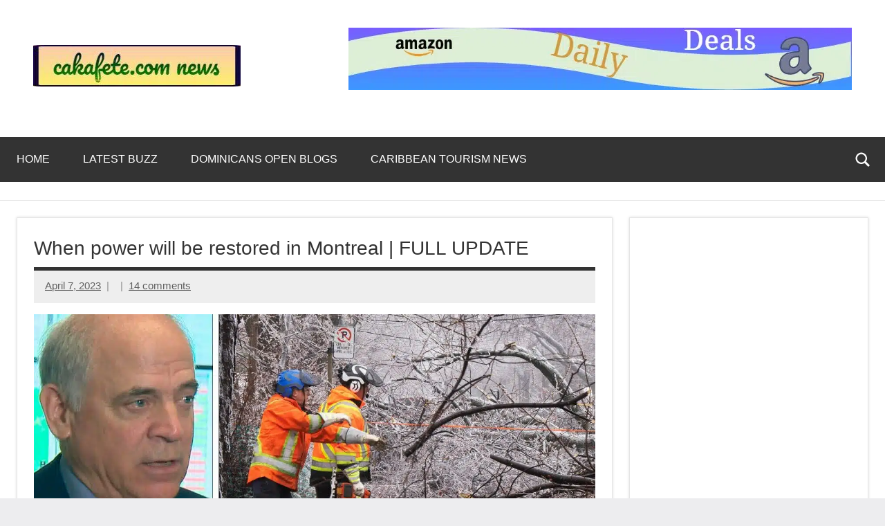

--- FILE ---
content_type: text/html; charset=UTF-8
request_url: https://www.sakafete.com/when-power-will-be-restored-in-montreal-full-update/
body_size: 21272
content:
<!DOCTYPE html>
<html lang="en-US" prefix="og: https://ogp.me/ns#">

<head>
<meta charset="UTF-8">
<meta name="viewport" content="width=device-width, initial-scale=1">
<link rel="profile" href="https://gmpg.org/xfn/11">

<script type="text/javascript">
/* <![CDATA[ */
(()=>{var e={};e.g=function(){if("object"==typeof globalThis)return globalThis;try{return this||new Function("return this")()}catch(e){if("object"==typeof window)return window}}(),function({ampUrl:n,isCustomizePreview:t,isAmpDevMode:r,noampQueryVarName:o,noampQueryVarValue:s,disabledStorageKey:i,mobileUserAgents:a,regexRegex:c}){if("undefined"==typeof sessionStorage)return;const d=new RegExp(c);if(!a.some((e=>{const n=e.match(d);return!(!n||!new RegExp(n[1],n[2]).test(navigator.userAgent))||navigator.userAgent.includes(e)})))return;e.g.addEventListener("DOMContentLoaded",(()=>{const e=document.getElementById("amp-mobile-version-switcher");if(!e)return;e.hidden=!1;const n=e.querySelector("a[href]");n&&n.addEventListener("click",(()=>{sessionStorage.removeItem(i)}))}));const g=r&&["paired-browsing-non-amp","paired-browsing-amp"].includes(window.name);if(sessionStorage.getItem(i)||t||g)return;const u=new URL(location.href),m=new URL(n);m.hash=u.hash,u.searchParams.has(o)&&s===u.searchParams.get(o)?sessionStorage.setItem(i,"1"):m.href!==u.href&&(window.stop(),location.replace(m.href))}({"ampUrl":"https:\/\/www.sakafete.com\/when-power-will-be-restored-in-montreal-full-update\/amp\/","noampQueryVarName":"noamp","noampQueryVarValue":"mobile","disabledStorageKey":"amp_mobile_redirect_disabled","mobileUserAgents":["Mobile","Android","Silk\/","Kindle","BlackBerry","Opera Mini","Opera Mobi"],"regexRegex":"^\\\/((?:.|\\n)+)\\\/([i]*)$","isCustomizePreview":false,"isAmpDevMode":false})})();
/* ]]> */
</script>

<!-- Search Engine Optimization by Rank Math PRO - https://rankmath.com/ -->
<title>When Power Will Be Restored In Montreal | FULL UPDATE</title>
<meta name="description" content="Que. Energy Minister Pierre Fitzgibbon gave an update on recovery efforts and timelines for power restoration after Wednesday&#039;s ice storm."/>
<meta name="robots" content="index, nofollow, max-snippet:-1, max-video-preview:-1, max-image-preview:large"/>
<link rel="canonical" href="https://www.sakafete.com/when-power-will-be-restored-in-montreal-full-update/" />
<meta property="og:locale" content="en_US" />
<meta property="og:type" content="article" />
<meta property="og:title" content="When Power Will Be Restored In Montreal | FULL UPDATE" />
<meta property="og:description" content="Que. Energy Minister Pierre Fitzgibbon gave an update on recovery efforts and timelines for power restoration after Wednesday&#039;s ice storm." />
<meta property="og:url" content="https://www.sakafete.com/when-power-will-be-restored-in-montreal-full-update/" />
<meta property="og:site_name" content="Top Trending News Across The Web Now | sakafete.com" />
<meta property="article:publisher" content="https://facebook.com/cakafete" />
<meta property="article:author" content="https://facebook.com/cakafete" />
<meta property="article:tag" content="CTV" />
<meta property="article:tag" content="CTV National News" />
<meta property="article:tag" content="CTV News" />
<meta property="article:tag" content="Hydro Quebec" />
<meta property="article:tag" content="ice storm" />
<meta property="article:tag" content="ice storm montreal 2023" />
<meta property="article:tag" content="ice storm update" />
<meta property="article:tag" content="Montreal" />
<meta property="article:tag" content="montreal news" />
<meta property="article:tag" content="montreal outage update" />
<meta property="article:tag" content="montreal power" />
<meta property="article:tag" content="montreal power outages" />
<meta property="article:tag" content="news" />
<meta property="article:tag" content="Quebec" />
<meta property="article:tag" content="quebec icestorm" />
<meta property="article:tag" content="quebec news" />
<meta property="article:tag" content="quebec power update" />
<meta property="article:tag" content="weather" />
<meta property="article:tag" content="weather news" />
<meta property="article:section" content="LATEST BUZZ" />
<meta property="fb:app_id" content="100001021166193" />
<meta property="og:image" content="https://www.sakafete.com/wp-content/uploads/2023/04/maxresdefault-304.jpg" />
<meta property="og:image:secure_url" content="https://www.sakafete.com/wp-content/uploads/2023/04/maxresdefault-304.jpg" />
<meta property="og:image:width" content="1280" />
<meta property="og:image:height" content="720" />
<meta property="og:image:alt" content="When power will be restored in Montreal | FULL UPDATE" />
<meta property="og:image:type" content="image/jpeg" />
<meta property="article:published_time" content="2023-04-07T21:16:12-04:00" />
<meta name="twitter:card" content="summary_large_image" />
<meta name="twitter:title" content="When Power Will Be Restored In Montreal | FULL UPDATE" />
<meta name="twitter:description" content="Que. Energy Minister Pierre Fitzgibbon gave an update on recovery efforts and timelines for power restoration after Wednesday&#039;s ice storm." />
<meta name="twitter:site" content="@cakafete" />
<meta name="twitter:creator" content="@cakafete" />
<meta name="twitter:image" content="https://www.sakafete.com/wp-content/uploads/2023/04/maxresdefault-304.jpg" />
<meta name="twitter:label1" content="Time to read" />
<meta name="twitter:data1" content="Less than a minute" />
<script type="application/ld+json" class="rank-math-schema-pro">{"@context":"https://schema.org","@graph":[{"@type":["Person","Organization"],"@id":"https://www.sakafete.com/#person","name":"Fred White","sameAs":["https://facebook.com/cakafete","https://twitter.com/cakafete"],"logo":{"@type":"ImageObject","@id":"https://www.sakafete.com/#logo","url":"https://www.sakafete.com/wp-content/uploads/2022/02/cropped-sakafete-news-logo-dynamio-1-150x60.jpeg","contentUrl":"https://www.sakafete.com/wp-content/uploads/2022/02/cropped-sakafete-news-logo-dynamio-1-150x60.jpeg","caption":"Fred White","inLanguage":"en-US"},"image":{"@type":"ImageObject","@id":"https://www.sakafete.com/#logo","url":"https://www.sakafete.com/wp-content/uploads/2022/02/cropped-sakafete-news-logo-dynamio-1-150x60.jpeg","contentUrl":"https://www.sakafete.com/wp-content/uploads/2022/02/cropped-sakafete-news-logo-dynamio-1-150x60.jpeg","caption":"Fred White","inLanguage":"en-US"}},{"@type":"WebSite","@id":"https://www.sakafete.com/#website","url":"https://www.sakafete.com","name":"Fred White","publisher":{"@id":"https://www.sakafete.com/#person"},"inLanguage":"en-US"},{"@type":"ImageObject","@id":"https://www.sakafete.com/wp-content/uploads/2023/04/maxresdefault-304.jpg","url":"https://www.sakafete.com/wp-content/uploads/2023/04/maxresdefault-304.jpg","width":"1280","height":"720","inLanguage":"en-US"},{"@type":"BreadcrumbList","@id":"https://www.sakafete.com/when-power-will-be-restored-in-montreal-full-update/#breadcrumb","itemListElement":[{"@type":"ListItem","position":"1","item":{"@id":"https://www.sakafete.com","name":"Home"}},{"@type":"ListItem","position":"2","item":{"@id":"https://www.sakafete.com/when-power-will-be-restored-in-montreal-full-update/","name":"When power will be restored in Montreal | FULL UPDATE"}}]},{"@type":"WebPage","@id":"https://www.sakafete.com/when-power-will-be-restored-in-montreal-full-update/#webpage","url":"https://www.sakafete.com/when-power-will-be-restored-in-montreal-full-update/","name":"When Power Will Be Restored In Montreal | FULL UPDATE","datePublished":"2023-04-07T21:16:12-04:00","dateModified":"2023-04-07T21:16:12-04:00","isPartOf":{"@id":"https://www.sakafete.com/#website"},"primaryImageOfPage":{"@id":"https://www.sakafete.com/wp-content/uploads/2023/04/maxresdefault-304.jpg"},"inLanguage":"en-US","breadcrumb":{"@id":"https://www.sakafete.com/when-power-will-be-restored-in-montreal-full-update/#breadcrumb"}},{"@type":"Person","@id":"https://www.sakafete.com/author/","url":"https://www.sakafete.com/author/","image":{"@type":"ImageObject","@id":"https://secure.gravatar.com/avatar/?s=96&amp;d=mm&amp;r=g","url":"https://secure.gravatar.com/avatar/?s=96&amp;d=mm&amp;r=g","inLanguage":"en-US"}},{"@type":"BlogPosting","headline":"When Power Will Be Restored In Montreal | FULL UPDATE","datePublished":"2023-04-07T21:16:12-04:00","dateModified":"2023-04-07T21:16:12-04:00","author":{"@id":"https://www.sakafete.com/author/"},"publisher":{"@id":"https://www.sakafete.com/#person"},"description":"Que. Energy Minister Pierre Fitzgibbon gave an update on recovery efforts and timelines for power restoration after Wednesday&#039;s ice storm.","name":"When Power Will Be Restored In Montreal | FULL UPDATE","@id":"https://www.sakafete.com/when-power-will-be-restored-in-montreal-full-update/#richSnippet","isPartOf":{"@id":"https://www.sakafete.com/when-power-will-be-restored-in-montreal-full-update/#webpage"},"image":{"@id":"https://www.sakafete.com/wp-content/uploads/2023/04/maxresdefault-304.jpg"},"inLanguage":"en-US","mainEntityOfPage":{"@id":"https://www.sakafete.com/when-power-will-be-restored-in-montreal-full-update/#webpage"}}]}</script>
<!-- /Rank Math WordPress SEO plugin -->

<link rel='dns-prefetch' href='//www.sakafete.com' />
<link rel='dns-prefetch' href='//www.googletagmanager.com' />
<link rel='dns-prefetch' href='//pagead2.googlesyndication.com' />
<link rel="alternate" type="application/rss+xml" title="Top Trending News Across The Web Now | sakafete.com &raquo; Feed" href="https://www.sakafete.com/feed/" />
<link rel="alternate" type="application/rss+xml" title="Top Trending News Across The Web Now | sakafete.com &raquo; Comments Feed" href="https://www.sakafete.com/comments/feed/" />
<link rel="alternate" type="application/rss+xml" title="Top Trending News Across The Web Now | sakafete.com &raquo; When power will be restored in Montreal | FULL UPDATE Comments Feed" href="https://www.sakafete.com/when-power-will-be-restored-in-montreal-full-update/feed/" />
<link rel="alternate" title="oEmbed (JSON)" type="application/json+oembed" href="https://www.sakafete.com/wp-json/oembed/1.0/embed?url=https%3A%2F%2Fwww.sakafete.com%2Fwhen-power-will-be-restored-in-montreal-full-update%2F" />
<link rel="alternate" title="oEmbed (XML)" type="text/xml+oembed" href="https://www.sakafete.com/wp-json/oembed/1.0/embed?url=https%3A%2F%2Fwww.sakafete.com%2Fwhen-power-will-be-restored-in-montreal-full-update%2F&#038;format=xml" />
<style id='wp-img-auto-sizes-contain-inline-css' type='text/css'>
img:is([sizes=auto i],[sizes^="auto," i]){contain-intrinsic-size:3000px 1500px}
/*# sourceURL=wp-img-auto-sizes-contain-inline-css */
</style>
<style id='wp-emoji-styles-inline-css' type='text/css'>

	img.wp-smiley, img.emoji {
		display: inline !important;
		border: none !important;
		box-shadow: none !important;
		height: 1em !important;
		width: 1em !important;
		margin: 0 0.07em !important;
		vertical-align: -0.1em !important;
		background: none !important;
		padding: 0 !important;
	}
/*# sourceURL=wp-emoji-styles-inline-css */
</style>
<style id='wp-block-library-inline-css' type='text/css'>
:root{--wp-block-synced-color:#7a00df;--wp-block-synced-color--rgb:122,0,223;--wp-bound-block-color:var(--wp-block-synced-color);--wp-editor-canvas-background:#ddd;--wp-admin-theme-color:#007cba;--wp-admin-theme-color--rgb:0,124,186;--wp-admin-theme-color-darker-10:#006ba1;--wp-admin-theme-color-darker-10--rgb:0,107,160.5;--wp-admin-theme-color-darker-20:#005a87;--wp-admin-theme-color-darker-20--rgb:0,90,135;--wp-admin-border-width-focus:2px}@media (min-resolution:192dpi){:root{--wp-admin-border-width-focus:1.5px}}.wp-element-button{cursor:pointer}:root .has-very-light-gray-background-color{background-color:#eee}:root .has-very-dark-gray-background-color{background-color:#313131}:root .has-very-light-gray-color{color:#eee}:root .has-very-dark-gray-color{color:#313131}:root .has-vivid-green-cyan-to-vivid-cyan-blue-gradient-background{background:linear-gradient(135deg,#00d084,#0693e3)}:root .has-purple-crush-gradient-background{background:linear-gradient(135deg,#34e2e4,#4721fb 50%,#ab1dfe)}:root .has-hazy-dawn-gradient-background{background:linear-gradient(135deg,#faaca8,#dad0ec)}:root .has-subdued-olive-gradient-background{background:linear-gradient(135deg,#fafae1,#67a671)}:root .has-atomic-cream-gradient-background{background:linear-gradient(135deg,#fdd79a,#004a59)}:root .has-nightshade-gradient-background{background:linear-gradient(135deg,#330968,#31cdcf)}:root .has-midnight-gradient-background{background:linear-gradient(135deg,#020381,#2874fc)}:root{--wp--preset--font-size--normal:16px;--wp--preset--font-size--huge:42px}.has-regular-font-size{font-size:1em}.has-larger-font-size{font-size:2.625em}.has-normal-font-size{font-size:var(--wp--preset--font-size--normal)}.has-huge-font-size{font-size:var(--wp--preset--font-size--huge)}.has-text-align-center{text-align:center}.has-text-align-left{text-align:left}.has-text-align-right{text-align:right}.has-fit-text{white-space:nowrap!important}#end-resizable-editor-section{display:none}.aligncenter{clear:both}.items-justified-left{justify-content:flex-start}.items-justified-center{justify-content:center}.items-justified-right{justify-content:flex-end}.items-justified-space-between{justify-content:space-between}.screen-reader-text{border:0;clip-path:inset(50%);height:1px;margin:-1px;overflow:hidden;padding:0;position:absolute;width:1px;word-wrap:normal!important}.screen-reader-text:focus{background-color:#ddd;clip-path:none;color:#444;display:block;font-size:1em;height:auto;left:5px;line-height:normal;padding:15px 23px 14px;text-decoration:none;top:5px;width:auto;z-index:100000}html :where(.has-border-color){border-style:solid}html :where([style*=border-top-color]){border-top-style:solid}html :where([style*=border-right-color]){border-right-style:solid}html :where([style*=border-bottom-color]){border-bottom-style:solid}html :where([style*=border-left-color]){border-left-style:solid}html :where([style*=border-width]){border-style:solid}html :where([style*=border-top-width]){border-top-style:solid}html :where([style*=border-right-width]){border-right-style:solid}html :where([style*=border-bottom-width]){border-bottom-style:solid}html :where([style*=border-left-width]){border-left-style:solid}html :where(img[class*=wp-image-]){height:auto;max-width:100%}:where(figure){margin:0 0 1em}html :where(.is-position-sticky){--wp-admin--admin-bar--position-offset:var(--wp-admin--admin-bar--height,0px)}@media screen and (max-width:600px){html :where(.is-position-sticky){--wp-admin--admin-bar--position-offset:0px}}

/*# sourceURL=wp-block-library-inline-css */
</style><style id='wp-block-image-inline-css' type='text/css'>
.wp-block-image>a,.wp-block-image>figure>a{display:inline-block}.wp-block-image img{box-sizing:border-box;height:auto;max-width:100%;vertical-align:bottom}@media not (prefers-reduced-motion){.wp-block-image img.hide{visibility:hidden}.wp-block-image img.show{animation:show-content-image .4s}}.wp-block-image[style*=border-radius] img,.wp-block-image[style*=border-radius]>a{border-radius:inherit}.wp-block-image.has-custom-border img{box-sizing:border-box}.wp-block-image.aligncenter{text-align:center}.wp-block-image.alignfull>a,.wp-block-image.alignwide>a{width:100%}.wp-block-image.alignfull img,.wp-block-image.alignwide img{height:auto;width:100%}.wp-block-image .aligncenter,.wp-block-image .alignleft,.wp-block-image .alignright,.wp-block-image.aligncenter,.wp-block-image.alignleft,.wp-block-image.alignright{display:table}.wp-block-image .aligncenter>figcaption,.wp-block-image .alignleft>figcaption,.wp-block-image .alignright>figcaption,.wp-block-image.aligncenter>figcaption,.wp-block-image.alignleft>figcaption,.wp-block-image.alignright>figcaption{caption-side:bottom;display:table-caption}.wp-block-image .alignleft{float:left;margin:.5em 1em .5em 0}.wp-block-image .alignright{float:right;margin:.5em 0 .5em 1em}.wp-block-image .aligncenter{margin-left:auto;margin-right:auto}.wp-block-image :where(figcaption){margin-bottom:1em;margin-top:.5em}.wp-block-image.is-style-circle-mask img{border-radius:9999px}@supports ((-webkit-mask-image:none) or (mask-image:none)) or (-webkit-mask-image:none){.wp-block-image.is-style-circle-mask img{border-radius:0;-webkit-mask-image:url('data:image/svg+xml;utf8,<svg viewBox="0 0 100 100" xmlns="http://www.w3.org/2000/svg"><circle cx="50" cy="50" r="50"/></svg>');mask-image:url('data:image/svg+xml;utf8,<svg viewBox="0 0 100 100" xmlns="http://www.w3.org/2000/svg"><circle cx="50" cy="50" r="50"/></svg>');mask-mode:alpha;-webkit-mask-position:center;mask-position:center;-webkit-mask-repeat:no-repeat;mask-repeat:no-repeat;-webkit-mask-size:contain;mask-size:contain}}:root :where(.wp-block-image.is-style-rounded img,.wp-block-image .is-style-rounded img){border-radius:9999px}.wp-block-image figure{margin:0}.wp-lightbox-container{display:flex;flex-direction:column;position:relative}.wp-lightbox-container img{cursor:zoom-in}.wp-lightbox-container img:hover+button{opacity:1}.wp-lightbox-container button{align-items:center;backdrop-filter:blur(16px) saturate(180%);background-color:#5a5a5a40;border:none;border-radius:4px;cursor:zoom-in;display:flex;height:20px;justify-content:center;opacity:0;padding:0;position:absolute;right:16px;text-align:center;top:16px;width:20px;z-index:100}@media not (prefers-reduced-motion){.wp-lightbox-container button{transition:opacity .2s ease}}.wp-lightbox-container button:focus-visible{outline:3px auto #5a5a5a40;outline:3px auto -webkit-focus-ring-color;outline-offset:3px}.wp-lightbox-container button:hover{cursor:pointer;opacity:1}.wp-lightbox-container button:focus{opacity:1}.wp-lightbox-container button:focus,.wp-lightbox-container button:hover,.wp-lightbox-container button:not(:hover):not(:active):not(.has-background){background-color:#5a5a5a40;border:none}.wp-lightbox-overlay{box-sizing:border-box;cursor:zoom-out;height:100vh;left:0;overflow:hidden;position:fixed;top:0;visibility:hidden;width:100%;z-index:100000}.wp-lightbox-overlay .close-button{align-items:center;cursor:pointer;display:flex;justify-content:center;min-height:40px;min-width:40px;padding:0;position:absolute;right:calc(env(safe-area-inset-right) + 16px);top:calc(env(safe-area-inset-top) + 16px);z-index:5000000}.wp-lightbox-overlay .close-button:focus,.wp-lightbox-overlay .close-button:hover,.wp-lightbox-overlay .close-button:not(:hover):not(:active):not(.has-background){background:none;border:none}.wp-lightbox-overlay .lightbox-image-container{height:var(--wp--lightbox-container-height);left:50%;overflow:hidden;position:absolute;top:50%;transform:translate(-50%,-50%);transform-origin:top left;width:var(--wp--lightbox-container-width);z-index:9999999999}.wp-lightbox-overlay .wp-block-image{align-items:center;box-sizing:border-box;display:flex;height:100%;justify-content:center;margin:0;position:relative;transform-origin:0 0;width:100%;z-index:3000000}.wp-lightbox-overlay .wp-block-image img{height:var(--wp--lightbox-image-height);min-height:var(--wp--lightbox-image-height);min-width:var(--wp--lightbox-image-width);width:var(--wp--lightbox-image-width)}.wp-lightbox-overlay .wp-block-image figcaption{display:none}.wp-lightbox-overlay button{background:none;border:none}.wp-lightbox-overlay .scrim{background-color:#fff;height:100%;opacity:.9;position:absolute;width:100%;z-index:2000000}.wp-lightbox-overlay.active{visibility:visible}@media not (prefers-reduced-motion){.wp-lightbox-overlay.active{animation:turn-on-visibility .25s both}.wp-lightbox-overlay.active img{animation:turn-on-visibility .35s both}.wp-lightbox-overlay.show-closing-animation:not(.active){animation:turn-off-visibility .35s both}.wp-lightbox-overlay.show-closing-animation:not(.active) img{animation:turn-off-visibility .25s both}.wp-lightbox-overlay.zoom.active{animation:none;opacity:1;visibility:visible}.wp-lightbox-overlay.zoom.active .lightbox-image-container{animation:lightbox-zoom-in .4s}.wp-lightbox-overlay.zoom.active .lightbox-image-container img{animation:none}.wp-lightbox-overlay.zoom.active .scrim{animation:turn-on-visibility .4s forwards}.wp-lightbox-overlay.zoom.show-closing-animation:not(.active){animation:none}.wp-lightbox-overlay.zoom.show-closing-animation:not(.active) .lightbox-image-container{animation:lightbox-zoom-out .4s}.wp-lightbox-overlay.zoom.show-closing-animation:not(.active) .lightbox-image-container img{animation:none}.wp-lightbox-overlay.zoom.show-closing-animation:not(.active) .scrim{animation:turn-off-visibility .4s forwards}}@keyframes show-content-image{0%{visibility:hidden}99%{visibility:hidden}to{visibility:visible}}@keyframes turn-on-visibility{0%{opacity:0}to{opacity:1}}@keyframes turn-off-visibility{0%{opacity:1;visibility:visible}99%{opacity:0;visibility:visible}to{opacity:0;visibility:hidden}}@keyframes lightbox-zoom-in{0%{transform:translate(calc((-100vw + var(--wp--lightbox-scrollbar-width))/2 + var(--wp--lightbox-initial-left-position)),calc(-50vh + var(--wp--lightbox-initial-top-position))) scale(var(--wp--lightbox-scale))}to{transform:translate(-50%,-50%) scale(1)}}@keyframes lightbox-zoom-out{0%{transform:translate(-50%,-50%) scale(1);visibility:visible}99%{visibility:visible}to{transform:translate(calc((-100vw + var(--wp--lightbox-scrollbar-width))/2 + var(--wp--lightbox-initial-left-position)),calc(-50vh + var(--wp--lightbox-initial-top-position))) scale(var(--wp--lightbox-scale));visibility:hidden}}
/*# sourceURL=https://www.sakafete.com/wp-includes/blocks/image/style.min.css */
</style>
<style id='global-styles-inline-css' type='text/css'>
:root{--wp--preset--aspect-ratio--square: 1;--wp--preset--aspect-ratio--4-3: 4/3;--wp--preset--aspect-ratio--3-4: 3/4;--wp--preset--aspect-ratio--3-2: 3/2;--wp--preset--aspect-ratio--2-3: 2/3;--wp--preset--aspect-ratio--16-9: 16/9;--wp--preset--aspect-ratio--9-16: 9/16;--wp--preset--color--black: #000000;--wp--preset--color--cyan-bluish-gray: #abb8c3;--wp--preset--color--white: #ffffff;--wp--preset--color--pale-pink: #f78da7;--wp--preset--color--vivid-red: #cf2e2e;--wp--preset--color--luminous-vivid-orange: #ff6900;--wp--preset--color--luminous-vivid-amber: #fcb900;--wp--preset--color--light-green-cyan: #7bdcb5;--wp--preset--color--vivid-green-cyan: #00d084;--wp--preset--color--pale-cyan-blue: #8ed1fc;--wp--preset--color--vivid-cyan-blue: #0693e3;--wp--preset--color--vivid-purple: #9b51e0;--wp--preset--color--primary: #e84747;--wp--preset--color--secondary: #cb3e3e;--wp--preset--color--tertiary: #ae3535;--wp--preset--color--contrast: #4747e8;--wp--preset--color--accent: #47e897;--wp--preset--color--highlight: #e8e847;--wp--preset--color--light-gray: #eeeeee;--wp--preset--color--gray: #777777;--wp--preset--color--dark-gray: #333333;--wp--preset--gradient--vivid-cyan-blue-to-vivid-purple: linear-gradient(135deg,rgb(6,147,227) 0%,rgb(155,81,224) 100%);--wp--preset--gradient--light-green-cyan-to-vivid-green-cyan: linear-gradient(135deg,rgb(122,220,180) 0%,rgb(0,208,130) 100%);--wp--preset--gradient--luminous-vivid-amber-to-luminous-vivid-orange: linear-gradient(135deg,rgb(252,185,0) 0%,rgb(255,105,0) 100%);--wp--preset--gradient--luminous-vivid-orange-to-vivid-red: linear-gradient(135deg,rgb(255,105,0) 0%,rgb(207,46,46) 100%);--wp--preset--gradient--very-light-gray-to-cyan-bluish-gray: linear-gradient(135deg,rgb(238,238,238) 0%,rgb(169,184,195) 100%);--wp--preset--gradient--cool-to-warm-spectrum: linear-gradient(135deg,rgb(74,234,220) 0%,rgb(151,120,209) 20%,rgb(207,42,186) 40%,rgb(238,44,130) 60%,rgb(251,105,98) 80%,rgb(254,248,76) 100%);--wp--preset--gradient--blush-light-purple: linear-gradient(135deg,rgb(255,206,236) 0%,rgb(152,150,240) 100%);--wp--preset--gradient--blush-bordeaux: linear-gradient(135deg,rgb(254,205,165) 0%,rgb(254,45,45) 50%,rgb(107,0,62) 100%);--wp--preset--gradient--luminous-dusk: linear-gradient(135deg,rgb(255,203,112) 0%,rgb(199,81,192) 50%,rgb(65,88,208) 100%);--wp--preset--gradient--pale-ocean: linear-gradient(135deg,rgb(255,245,203) 0%,rgb(182,227,212) 50%,rgb(51,167,181) 100%);--wp--preset--gradient--electric-grass: linear-gradient(135deg,rgb(202,248,128) 0%,rgb(113,206,126) 100%);--wp--preset--gradient--midnight: linear-gradient(135deg,rgb(2,3,129) 0%,rgb(40,116,252) 100%);--wp--preset--font-size--small: 13px;--wp--preset--font-size--medium: 20px;--wp--preset--font-size--large: 36px;--wp--preset--font-size--x-large: 42px;--wp--preset--font-size--extra-large: 48px;--wp--preset--font-size--huge: 64px;--wp--preset--spacing--20: 0.44rem;--wp--preset--spacing--30: 0.67rem;--wp--preset--spacing--40: 1rem;--wp--preset--spacing--50: 1.5rem;--wp--preset--spacing--60: 2.25rem;--wp--preset--spacing--70: 3.38rem;--wp--preset--spacing--80: 5.06rem;--wp--preset--shadow--natural: 6px 6px 9px rgba(0, 0, 0, 0.2);--wp--preset--shadow--deep: 12px 12px 50px rgba(0, 0, 0, 0.4);--wp--preset--shadow--sharp: 6px 6px 0px rgba(0, 0, 0, 0.2);--wp--preset--shadow--outlined: 6px 6px 0px -3px rgb(255, 255, 255), 6px 6px rgb(0, 0, 0);--wp--preset--shadow--crisp: 6px 6px 0px rgb(0, 0, 0);}:root { --wp--style--global--content-size: 900px;--wp--style--global--wide-size: 1100px; }:where(body) { margin: 0; }.wp-site-blocks > .alignleft { float: left; margin-right: 2em; }.wp-site-blocks > .alignright { float: right; margin-left: 2em; }.wp-site-blocks > .aligncenter { justify-content: center; margin-left: auto; margin-right: auto; }:where(.is-layout-flex){gap: 0.5em;}:where(.is-layout-grid){gap: 0.5em;}.is-layout-flow > .alignleft{float: left;margin-inline-start: 0;margin-inline-end: 2em;}.is-layout-flow > .alignright{float: right;margin-inline-start: 2em;margin-inline-end: 0;}.is-layout-flow > .aligncenter{margin-left: auto !important;margin-right: auto !important;}.is-layout-constrained > .alignleft{float: left;margin-inline-start: 0;margin-inline-end: 2em;}.is-layout-constrained > .alignright{float: right;margin-inline-start: 2em;margin-inline-end: 0;}.is-layout-constrained > .aligncenter{margin-left: auto !important;margin-right: auto !important;}.is-layout-constrained > :where(:not(.alignleft):not(.alignright):not(.alignfull)){max-width: var(--wp--style--global--content-size);margin-left: auto !important;margin-right: auto !important;}.is-layout-constrained > .alignwide{max-width: var(--wp--style--global--wide-size);}body .is-layout-flex{display: flex;}.is-layout-flex{flex-wrap: wrap;align-items: center;}.is-layout-flex > :is(*, div){margin: 0;}body .is-layout-grid{display: grid;}.is-layout-grid > :is(*, div){margin: 0;}body{padding-top: 0px;padding-right: 0px;padding-bottom: 0px;padding-left: 0px;}a:where(:not(.wp-element-button)){text-decoration: underline;}:root :where(.wp-element-button, .wp-block-button__link){background-color: #32373c;border-width: 0;color: #fff;font-family: inherit;font-size: inherit;font-style: inherit;font-weight: inherit;letter-spacing: inherit;line-height: inherit;padding-top: calc(0.667em + 2px);padding-right: calc(1.333em + 2px);padding-bottom: calc(0.667em + 2px);padding-left: calc(1.333em + 2px);text-decoration: none;text-transform: inherit;}.has-black-color{color: var(--wp--preset--color--black) !important;}.has-cyan-bluish-gray-color{color: var(--wp--preset--color--cyan-bluish-gray) !important;}.has-white-color{color: var(--wp--preset--color--white) !important;}.has-pale-pink-color{color: var(--wp--preset--color--pale-pink) !important;}.has-vivid-red-color{color: var(--wp--preset--color--vivid-red) !important;}.has-luminous-vivid-orange-color{color: var(--wp--preset--color--luminous-vivid-orange) !important;}.has-luminous-vivid-amber-color{color: var(--wp--preset--color--luminous-vivid-amber) !important;}.has-light-green-cyan-color{color: var(--wp--preset--color--light-green-cyan) !important;}.has-vivid-green-cyan-color{color: var(--wp--preset--color--vivid-green-cyan) !important;}.has-pale-cyan-blue-color{color: var(--wp--preset--color--pale-cyan-blue) !important;}.has-vivid-cyan-blue-color{color: var(--wp--preset--color--vivid-cyan-blue) !important;}.has-vivid-purple-color{color: var(--wp--preset--color--vivid-purple) !important;}.has-primary-color{color: var(--wp--preset--color--primary) !important;}.has-secondary-color{color: var(--wp--preset--color--secondary) !important;}.has-tertiary-color{color: var(--wp--preset--color--tertiary) !important;}.has-contrast-color{color: var(--wp--preset--color--contrast) !important;}.has-accent-color{color: var(--wp--preset--color--accent) !important;}.has-highlight-color{color: var(--wp--preset--color--highlight) !important;}.has-light-gray-color{color: var(--wp--preset--color--light-gray) !important;}.has-gray-color{color: var(--wp--preset--color--gray) !important;}.has-dark-gray-color{color: var(--wp--preset--color--dark-gray) !important;}.has-black-background-color{background-color: var(--wp--preset--color--black) !important;}.has-cyan-bluish-gray-background-color{background-color: var(--wp--preset--color--cyan-bluish-gray) !important;}.has-white-background-color{background-color: var(--wp--preset--color--white) !important;}.has-pale-pink-background-color{background-color: var(--wp--preset--color--pale-pink) !important;}.has-vivid-red-background-color{background-color: var(--wp--preset--color--vivid-red) !important;}.has-luminous-vivid-orange-background-color{background-color: var(--wp--preset--color--luminous-vivid-orange) !important;}.has-luminous-vivid-amber-background-color{background-color: var(--wp--preset--color--luminous-vivid-amber) !important;}.has-light-green-cyan-background-color{background-color: var(--wp--preset--color--light-green-cyan) !important;}.has-vivid-green-cyan-background-color{background-color: var(--wp--preset--color--vivid-green-cyan) !important;}.has-pale-cyan-blue-background-color{background-color: var(--wp--preset--color--pale-cyan-blue) !important;}.has-vivid-cyan-blue-background-color{background-color: var(--wp--preset--color--vivid-cyan-blue) !important;}.has-vivid-purple-background-color{background-color: var(--wp--preset--color--vivid-purple) !important;}.has-primary-background-color{background-color: var(--wp--preset--color--primary) !important;}.has-secondary-background-color{background-color: var(--wp--preset--color--secondary) !important;}.has-tertiary-background-color{background-color: var(--wp--preset--color--tertiary) !important;}.has-contrast-background-color{background-color: var(--wp--preset--color--contrast) !important;}.has-accent-background-color{background-color: var(--wp--preset--color--accent) !important;}.has-highlight-background-color{background-color: var(--wp--preset--color--highlight) !important;}.has-light-gray-background-color{background-color: var(--wp--preset--color--light-gray) !important;}.has-gray-background-color{background-color: var(--wp--preset--color--gray) !important;}.has-dark-gray-background-color{background-color: var(--wp--preset--color--dark-gray) !important;}.has-black-border-color{border-color: var(--wp--preset--color--black) !important;}.has-cyan-bluish-gray-border-color{border-color: var(--wp--preset--color--cyan-bluish-gray) !important;}.has-white-border-color{border-color: var(--wp--preset--color--white) !important;}.has-pale-pink-border-color{border-color: var(--wp--preset--color--pale-pink) !important;}.has-vivid-red-border-color{border-color: var(--wp--preset--color--vivid-red) !important;}.has-luminous-vivid-orange-border-color{border-color: var(--wp--preset--color--luminous-vivid-orange) !important;}.has-luminous-vivid-amber-border-color{border-color: var(--wp--preset--color--luminous-vivid-amber) !important;}.has-light-green-cyan-border-color{border-color: var(--wp--preset--color--light-green-cyan) !important;}.has-vivid-green-cyan-border-color{border-color: var(--wp--preset--color--vivid-green-cyan) !important;}.has-pale-cyan-blue-border-color{border-color: var(--wp--preset--color--pale-cyan-blue) !important;}.has-vivid-cyan-blue-border-color{border-color: var(--wp--preset--color--vivid-cyan-blue) !important;}.has-vivid-purple-border-color{border-color: var(--wp--preset--color--vivid-purple) !important;}.has-primary-border-color{border-color: var(--wp--preset--color--primary) !important;}.has-secondary-border-color{border-color: var(--wp--preset--color--secondary) !important;}.has-tertiary-border-color{border-color: var(--wp--preset--color--tertiary) !important;}.has-contrast-border-color{border-color: var(--wp--preset--color--contrast) !important;}.has-accent-border-color{border-color: var(--wp--preset--color--accent) !important;}.has-highlight-border-color{border-color: var(--wp--preset--color--highlight) !important;}.has-light-gray-border-color{border-color: var(--wp--preset--color--light-gray) !important;}.has-gray-border-color{border-color: var(--wp--preset--color--gray) !important;}.has-dark-gray-border-color{border-color: var(--wp--preset--color--dark-gray) !important;}.has-vivid-cyan-blue-to-vivid-purple-gradient-background{background: var(--wp--preset--gradient--vivid-cyan-blue-to-vivid-purple) !important;}.has-light-green-cyan-to-vivid-green-cyan-gradient-background{background: var(--wp--preset--gradient--light-green-cyan-to-vivid-green-cyan) !important;}.has-luminous-vivid-amber-to-luminous-vivid-orange-gradient-background{background: var(--wp--preset--gradient--luminous-vivid-amber-to-luminous-vivid-orange) !important;}.has-luminous-vivid-orange-to-vivid-red-gradient-background{background: var(--wp--preset--gradient--luminous-vivid-orange-to-vivid-red) !important;}.has-very-light-gray-to-cyan-bluish-gray-gradient-background{background: var(--wp--preset--gradient--very-light-gray-to-cyan-bluish-gray) !important;}.has-cool-to-warm-spectrum-gradient-background{background: var(--wp--preset--gradient--cool-to-warm-spectrum) !important;}.has-blush-light-purple-gradient-background{background: var(--wp--preset--gradient--blush-light-purple) !important;}.has-blush-bordeaux-gradient-background{background: var(--wp--preset--gradient--blush-bordeaux) !important;}.has-luminous-dusk-gradient-background{background: var(--wp--preset--gradient--luminous-dusk) !important;}.has-pale-ocean-gradient-background{background: var(--wp--preset--gradient--pale-ocean) !important;}.has-electric-grass-gradient-background{background: var(--wp--preset--gradient--electric-grass) !important;}.has-midnight-gradient-background{background: var(--wp--preset--gradient--midnight) !important;}.has-small-font-size{font-size: var(--wp--preset--font-size--small) !important;}.has-medium-font-size{font-size: var(--wp--preset--font-size--medium) !important;}.has-large-font-size{font-size: var(--wp--preset--font-size--large) !important;}.has-x-large-font-size{font-size: var(--wp--preset--font-size--x-large) !important;}.has-extra-large-font-size{font-size: var(--wp--preset--font-size--extra-large) !important;}.has-huge-font-size{font-size: var(--wp--preset--font-size--huge) !important;}
/*# sourceURL=global-styles-inline-css */
</style>

<link rel='stylesheet' id='dynamico-stylesheet-css' href='https://www.sakafete.com/wp-content/themes/dynamico/style.css?ver=1.1.5' type='text/css' media='all' />
<link rel='stylesheet' id='dynamico-pro-css' href='https://www.sakafete.com/wp-content/plugins/dynamico-pro/assets/css/dynamico-pro.css?ver=1.0.4' type='text/css' media='all' />
<style id='dynamico-pro-inline-css' type='text/css'>
:root {--dynamico--text-font: -apple-system,BlinkMacSystemFont,"Segoe UI",Roboto,Oxygen-Sans,Ubuntu,Cantarell,"Helvetica Neue",sans-serif; --dynamico--title-font: -apple-system,BlinkMacSystemFont,"Segoe UI",Roboto,Oxygen-Sans,Ubuntu,Cantarell,"Helvetica Neue",sans-serif; --dynamico--navi-font: -apple-system,BlinkMacSystemFont,"Segoe UI",Roboto,Oxygen-Sans,Ubuntu,Cantarell,"Helvetica Neue",sans-serif; --dynamico--widget-title-font: -apple-system,BlinkMacSystemFont,"Segoe UI",Roboto,Oxygen-Sans,Ubuntu,Cantarell,"Helvetica Neue",sans-serif; }
/*# sourceURL=dynamico-pro-inline-css */
</style>
<script type="text/javascript" src="https://www.sakafete.com/wp-content/themes/dynamico/assets/js/svgxuse.min.js?ver=1.2.6" id="svgxuse-js"></script>
<link rel="https://api.w.org/" href="https://www.sakafete.com/wp-json/" /><link rel="alternate" title="JSON" type="application/json" href="https://www.sakafete.com/wp-json/wp/v2/posts/280317" /><link rel="EditURI" type="application/rsd+xml" title="RSD" href="https://www.sakafete.com/xmlrpc.php?rsd" />
<meta name="generator" content="WordPress 6.9" />
<link rel='shortlink' href='https://www.sakafete.com/?p=280317' />
<meta name="generator" content="Site Kit by Google 1.168.0" /><link rel="alternate" type="text/html" media="only screen and (max-width: 640px)" href="https://www.sakafete.com/when-power-will-be-restored-in-montreal-full-update/amp/">
<!-- Google AdSense meta tags added by Site Kit -->
<meta name="google-adsense-platform-account" content="ca-host-pub-2644536267352236">
<meta name="google-adsense-platform-domain" content="sitekit.withgoogle.com">
<!-- End Google AdSense meta tags added by Site Kit -->
<link rel="amphtml" href="https://www.sakafete.com/when-power-will-be-restored-in-montreal-full-update/amp/">
<!-- Google AdSense snippet added by Site Kit -->
<script type="text/javascript" async="async" src="https://pagead2.googlesyndication.com/pagead/js/adsbygoogle.js?client=ca-pub-4823718395360608&amp;host=ca-host-pub-2644536267352236" crossorigin="anonymous"></script>

<!-- End Google AdSense snippet added by Site Kit -->
<style>#amp-mobile-version-switcher{left:0;position:absolute;width:100%;z-index:100}#amp-mobile-version-switcher>a{background-color:#444;border:0;color:#eaeaea;display:block;font-family:-apple-system,BlinkMacSystemFont,Segoe UI,Roboto,Oxygen-Sans,Ubuntu,Cantarell,Helvetica Neue,sans-serif;font-size:16px;font-weight:600;padding:15px 0;text-align:center;-webkit-text-decoration:none;text-decoration:none}#amp-mobile-version-switcher>a:active,#amp-mobile-version-switcher>a:focus,#amp-mobile-version-switcher>a:hover{-webkit-text-decoration:underline;text-decoration:underline}</style><link rel="icon" href="https://www.sakafete.com/wp-content/uploads/2022/02/cropped-sakafete-512x512-site-icon-32x32.jpeg" sizes="32x32" />
<link rel="icon" href="https://www.sakafete.com/wp-content/uploads/2022/02/cropped-sakafete-512x512-site-icon-192x192.jpeg" sizes="192x192" />
<link rel="apple-touch-icon" href="https://www.sakafete.com/wp-content/uploads/2022/02/cropped-sakafete-512x512-site-icon-180x180.jpeg" />
<meta name="msapplication-TileImage" content="https://www.sakafete.com/wp-content/uploads/2022/02/cropped-sakafete-512x512-site-icon-270x270.jpeg" />
</head>

<body class="wp-singular post-template-default single single-post postid-280317 single-format-video wp-custom-logo wp-embed-responsive wp-theme-dynamico centered-theme-layout has-box-shadow has-sidebar site-title-hidden site-description-hidden is-blog-page header-search-enabled">

	
	<div id="page" class="site">
		<a class="skip-link screen-reader-text" href="#content">Skip to content</a>

		
		<header id="masthead" class="site-header" role="banner">

			<div class="header-main">

				
			<div class="site-logo">
				<a href="https://www.sakafete.com/" class="custom-logo-link" rel="home"><picture class="custom-logo" decoding="async">
<source type="image/webp" srcset="https://www.sakafete.com/wp-content/uploads/2022/02/cropped-sakafete-news-logo-dynamio-1.jpeg.webp"/>
<img width="300" height="60" src="https://www.sakafete.com/wp-content/uploads/2022/02/cropped-sakafete-news-logo-dynamio-1.jpeg" alt="Top Trending News Across The Web Now | sakafete.com" decoding="async"/>
</picture>
</a>			</div>

			
				
<div class="site-branding">

	
			<p class="site-title"><a href="https://www.sakafete.com/" rel="home">Top Trending News Across The Web Now | sakafete.com</a></p>

			
			<p class="site-description">Trending news around the World</p>

			
</div><!-- .site-branding -->

				
	<div class="header-content">

		
			<div class="header-widgets">

				<aside id="custom_html-6" class="widget_text header-widget widget_custom_html"><div class="textwidget custom-html-widget"><script async src="https://pagead2.googlesyndication.com/pagead/js/adsbygoogle.js?client=ca-pub-4823718395360608"   crossorigin="anonymous"></script></div></aside><aside id="block-8" class="header-widget widget_block widget_media_image">
<figure class="wp-block-image size-full"><a href="https://www.estopandshop.com/"><picture fetchpriority="high" decoding="async" class="wp-image-179886">
<source type="image/webp" srcset="https://www.sakafete.com/wp-content/uploads/2022/07/Amazon-Daily-Deals.jpeg.webp 728w, https://www.sakafete.com/wp-content/uploads/2022/07/Amazon-Daily-Deals-300x37.jpeg.webp 300w" sizes="(max-width: 728px) 100vw, 728px"/>
<img fetchpriority="high" decoding="async" width="728" height="90" src="https://www.sakafete.com/wp-content/uploads/2022/07/Amazon-Daily-Deals.jpeg" alt="Shop Amazon Daily Deals" srcset="https://www.sakafete.com/wp-content/uploads/2022/07/Amazon-Daily-Deals.jpeg 728w, https://www.sakafete.com/wp-content/uploads/2022/07/Amazon-Daily-Deals-300x37.jpeg 300w" sizes="(max-width: 728px) 100vw, 728px"/>
</picture>
</a></figure>
</aside>
			</div><!-- .header-widgets -->

		
		
	</div>

	
			</div><!-- .header-main -->

			

	<div id="main-navigation-wrap" class="primary-navigation-wrap">

		
			<div class="header-search">

				<button class="header-search-icon" aria-expanded="false" aria-controls="header-search-dropdown" >
					<svg class="icon icon-search" aria-hidden="true" role="img"> <use xlink:href="https://www.sakafete.com/wp-content/themes/dynamico/assets/icons/genericons-neue.svg#search"></use> </svg>					<span class="screen-reader-text">Toggle search form</span>
				</button>

				<div id="header-search-dropdown" class="header-search-form" >
					
<form role="search" method="get" class="search-form" action="https://www.sakafete.com/">
	<label>
		<span class="screen-reader-text">Search for:</span>
		<input type="search" class="search-field"
			placeholder="Search &hellip;"
			value="" name="s"
			title="Search for:" />
	</label>
	<button type="submit" class="search-submit">
		<svg class="icon icon-search" aria-hidden="true" role="img"> <use xlink:href="https://www.sakafete.com/wp-content/themes/dynamico/assets/icons/genericons-neue.svg#search"></use> </svg>		<span class="screen-reader-text">Search</span>
	</button>
</form>
				</div>

			</div>

			
		<button class="primary-menu-toggle menu-toggle" aria-controls="primary-menu" aria-expanded="false" >
			<svg class="icon icon-menu" aria-hidden="true" role="img"> <use xlink:href="https://www.sakafete.com/wp-content/themes/dynamico/assets/icons/genericons-neue.svg#menu"></use> </svg><svg class="icon icon-close" aria-hidden="true" role="img"> <use xlink:href="https://www.sakafete.com/wp-content/themes/dynamico/assets/icons/genericons-neue.svg#close"></use> </svg>			<span class="menu-toggle-text">Menu</span>
		</button>

		<div class="primary-navigation">

			<nav id="site-navigation" class="main-navigation"  role="navigation" aria-label="Primary Menu">

				<ul id="primary-menu" class="menu"><li id="menu-item-127567" class="menu-item menu-item-type-custom menu-item-object-custom menu-item-127567"><a href="https://sakafete.com/">Home</a></li>
<li id="menu-item-11407" class="menu-item menu-item-type-taxonomy menu-item-object-category current-post-ancestor current-menu-parent current-post-parent menu-item-11407"><a href="https://www.sakafete.com/category/latest-buzz/">LATEST BUZZ</a></li>
<li id="menu-item-1622" class="menu-item menu-item-type-taxonomy menu-item-object-category menu-item-1622"><a href="https://www.sakafete.com/category/myblog-2/">Dominicans Open Blogs</a></li>
<li id="menu-item-64991" class="menu-item menu-item-type-taxonomy menu-item-object-category menu-item-64991"><a href="https://www.sakafete.com/category/caribbean-tourism-in-the-tropical-islands/">Caribbean Tourism News</a></li>
</ul>			</nav><!-- #site-navigation -->

		</div><!-- .primary-navigation -->

	</div>



		</header><!-- #masthead -->

		
		
		
			<div class="after-header-widget-area widget-area">
				<aside id="block-2" class="widget widget_block"><script async src="https://pagead2.googlesyndication.com/pagead/js/adsbygoogle.js?client=ca-pub-4823718395360608"
     crossorigin="anonymous"></script></aside>			</div>

			
		<div id="content" class="site-content">

			<main id="main" class="site-main" role="main">

				
<article id="post-280317" class="post-280317 post type-post status-publish format-video has-post-thumbnail hentry category-latest-buzz tag-ctv tag-ctv-national-news tag-ctv-news tag-hydro-quebec tag-ice-storm tag-ice-storm-montreal-2023 tag-ice-storm-update tag-montreal tag-montreal-news tag-montreal-outage-update tag-montreal-power tag-montreal-power-outages tag-news tag-quebec tag-quebec-icestorm tag-quebec-news tag-quebec-power-update tag-weather tag-weather-news post_format-post-format-video">

	<header class="post-header entry-header">

		<h1 class="post-title entry-title">When power will be restored in Montreal | FULL UPDATE</h1>
		<div class="entry-meta"><span class="posted-on"><a href="https://www.sakafete.com/when-power-will-be-restored-in-montreal-full-update/" rel="bookmark"><time class="entry-date published updated" datetime="2023-04-07T21:16:12-04:00">April 7, 2023</time></a></span><span class="posted-by"> <span class="author vcard"><a class="url fn n" href="https://www.sakafete.com/author/" title="View all posts by " rel="author"></a></span></span><span class="entry-comments"> <a href="https://www.sakafete.com/when-power-will-be-restored-in-montreal-full-update/#comments">14 comments</a></span></div>
	</header><!-- .entry-header -->

	
			<figure class="post-image post-image-single">
				<picture class="attachment-dynamico-ultra-wide size-dynamico-ultra-wide wp-post-image" decoding="async">
<source type="image/webp" srcset="https://www.sakafete.com/wp-content/uploads/2023/04/maxresdefault-304-1280x600.jpg.webp"/>
<img width="1280" height="600" src="https://www.sakafete.com/wp-content/uploads/2023/04/maxresdefault-304-1280x600.jpg" alt="" decoding="async"/>
</picture>

							</figure><!-- .post-image -->

			
	
<div class="entry-content">

	<p>Que. Energy Minister Pierre Fitzgibbon gave an update on recovery efforts and timelines for power restoration after Wednesday&#039;s ice storm. </p>
<p>Subscribe to CTV News to watch more videos:  </p>
<p>Connect with CTV News:<br />
For the latest news visit:<br />
For a full video offering visit the CTV News Network:  </p>
<p>CTV News on Facebook:<br />
CTV News on TikTok:<br />
CTV News on Twitter:<br />
CTV News on Instagram:<br />
CTV News on Reddit:  </p>
<p>&#8212;<br />
CTV News is Canada&#039;s most-watched news organization both locally and nationally, and has a network of national, international, and local news operations.</p>
<div class="ytg-video-url">
<p><iframe title="When power will be restored in Montreal | FULL UPDATE" width="900" height="506" src="https://www.youtube.com/embed/Z3Mz63K7sZs?feature=oembed" frameborder="0" allow="accelerometer; autoplay; clipboard-write; encrypted-media; gyroscope; picture-in-picture; web-share" allowfullscreen></iframe></p>
</div>
	
</div><!-- .entry-content -->

		
	<div class="entry-tags"><span class="entry-tags-label">Tagged with </span><a href="https://www.sakafete.com/tag/ctv/" rel="tag">CTV</a>, <a href="https://www.sakafete.com/tag/ctv-national-news/" rel="tag">CTV National News</a>, <a href="https://www.sakafete.com/tag/ctv-news/" rel="tag">CTV News</a>, <a href="https://www.sakafete.com/tag/hydro-quebec/" rel="tag">Hydro Quebec</a>, <a href="https://www.sakafete.com/tag/ice-storm/" rel="tag">ice storm</a>, <a href="https://www.sakafete.com/tag/ice-storm-montreal-2023/" rel="tag">ice storm montreal 2023</a>, <a href="https://www.sakafete.com/tag/ice-storm-update/" rel="tag">ice storm update</a>, <a href="https://www.sakafete.com/tag/montreal/" rel="tag">Montreal</a>, <a href="https://www.sakafete.com/tag/montreal-news/" rel="tag">montreal news</a>, <a href="https://www.sakafete.com/tag/montreal-outage-update/" rel="tag">montreal outage update</a>, <a href="https://www.sakafete.com/tag/montreal-power/" rel="tag">montreal power</a>, <a href="https://www.sakafete.com/tag/montreal-power-outages/" rel="tag">montreal power outages</a>, <a href="https://www.sakafete.com/tag/news/" rel="tag">news</a>, <a href="https://www.sakafete.com/tag/quebec/" rel="tag">Quebec</a>, <a href="https://www.sakafete.com/tag/quebec-icestorm/" rel="tag">quebec icestorm</a>, <a href="https://www.sakafete.com/tag/quebec-news/" rel="tag">quebec news</a>, <a href="https://www.sakafete.com/tag/quebec-power-update/" rel="tag">quebec power update</a>, <a href="https://www.sakafete.com/tag/weather/" rel="tag">weather</a>, <a href="https://www.sakafete.com/tag/weather-news/" rel="tag">weather news</a></div>	<div class="entry-categories"> <ul class="post-categories">
	<li><a href="https://www.sakafete.com/category/latest-buzz/" rel="category tag">LATEST BUZZ</a></li></ul></div>
</article>

	<nav class="navigation post-navigation" aria-label="Posts">
		<h2 class="screen-reader-text">Post navigation</h2>
		<div class="nav-links"><div class="nav-previous"><a href="https://www.sakafete.com/new-details-about-david-johnstons-mandate-and-salary-china-election-interference/" rel="prev"><span class="nav-link-text">Previous Post</span><h3 class="entry-title">New details about David Johnston&#8217;s mandate and salary | China election interference</h3></a></div><div class="nav-next"><a href="https://www.sakafete.com/ctv-national-news-thursday-april-6-2023/" rel="next"><span class="nav-link-text">Next Post</span><h3 class="entry-title">CTV National News | Thursday, April 6, 2023</h3></a></div></div>
	</nav>
<div id="comments" class="comments-area">

			<h2 class="comments-title">
			14 comments		</h2><!-- .comments-title -->

		
		<ol class="comment-list">
					<li id="comment-2564913" class="comment even thread-even depth-1">
			<article id="div-comment-2564913" class="comment-body">
				<footer class="comment-meta">
					<div class="comment-author vcard">
						<img alt='' src='https://secure.gravatar.com/avatar/?s=56&#038;d=mm&#038;r=g' srcset='https://secure.gravatar.com/avatar/?s=112&#038;d=mm&#038;r=g 2x' class='avatar avatar-56 photo avatar-default' height='56' width='56' loading='lazy' decoding='async'/>						<b class="fn">William Lucas</b> <span class="says">says:</span>					</div><!-- .comment-author -->

					<div class="comment-metadata">
						<a href="https://www.sakafete.com/when-power-will-be-restored-in-montreal-full-update/#comment-2564913"><time datetime="2023-04-07T13:35:50-04:00">April 7, 2023 at 1:35 PM</time></a>					</div><!-- .comment-metadata -->

									</footer><!-- .comment-meta -->

				<div class="comment-content">
					<p>That Pierre Fitzgibbon guy is only beautiful AF</p>
				</div><!-- .comment-content -->

				<div class="reply"><a rel="nofollow" class="comment-reply-link" href="#comment-2564913" data-commentid="2564913" data-postid="280317" data-belowelement="div-comment-2564913" data-respondelement="respond" data-replyto="Reply to William Lucas" aria-label="Reply to William Lucas">Reply</a></div>			</article><!-- .comment-body -->
		</li><!-- #comment-## -->
		<li id="comment-2564915" class="comment odd alt thread-odd thread-alt depth-1">
			<article id="div-comment-2564915" class="comment-body">
				<footer class="comment-meta">
					<div class="comment-author vcard">
						<img alt='' src='https://secure.gravatar.com/avatar/?s=56&#038;d=mm&#038;r=g' srcset='https://secure.gravatar.com/avatar/?s=112&#038;d=mm&#038;r=g 2x' class='avatar avatar-56 photo avatar-default' height='56' width='56' loading='lazy' decoding='async'/>						<b class="fn">Aero_ Mech83</b> <span class="says">says:</span>					</div><!-- .comment-author -->

					<div class="comment-metadata">
						<a href="https://www.sakafete.com/when-power-will-be-restored-in-montreal-full-update/#comment-2564915"><time datetime="2023-04-07T13:46:29-04:00">April 7, 2023 at 1:46 PM</time></a>					</div><!-- .comment-metadata -->

									</footer><!-- .comment-meta -->

				<div class="comment-content">
					<p>Tabarnak</p>
				</div><!-- .comment-content -->

				<div class="reply"><a rel="nofollow" class="comment-reply-link" href="#comment-2564915" data-commentid="2564915" data-postid="280317" data-belowelement="div-comment-2564915" data-respondelement="respond" data-replyto="Reply to Aero_ Mech83" aria-label="Reply to Aero_ Mech83">Reply</a></div>			</article><!-- .comment-body -->
		</li><!-- #comment-## -->
		<li id="comment-2564924" class="comment even thread-even depth-1">
			<article id="div-comment-2564924" class="comment-body">
				<footer class="comment-meta">
					<div class="comment-author vcard">
						<img alt='' src='https://secure.gravatar.com/avatar/?s=56&#038;d=mm&#038;r=g' srcset='https://secure.gravatar.com/avatar/?s=112&#038;d=mm&#038;r=g 2x' class='avatar avatar-56 photo avatar-default' height='56' width='56' loading='lazy' decoding='async'/>						<b class="fn">Larry STELMASCHUK</b> <span class="says">says:</span>					</div><!-- .comment-author -->

					<div class="comment-metadata">
						<a href="https://www.sakafete.com/when-power-will-be-restored-in-montreal-full-update/#comment-2564924"><time datetime="2023-04-07T14:03:45-04:00">April 7, 2023 at 2:03 PM</time></a>					</div><!-- .comment-metadata -->

									</footer><!-- .comment-meta -->

				<div class="comment-content">
					<p>who cares when it gets restored</p>
				</div><!-- .comment-content -->

				<div class="reply"><a rel="nofollow" class="comment-reply-link" href="#comment-2564924" data-commentid="2564924" data-postid="280317" data-belowelement="div-comment-2564924" data-respondelement="respond" data-replyto="Reply to Larry STELMASCHUK" aria-label="Reply to Larry STELMASCHUK">Reply</a></div>			</article><!-- .comment-body -->
		</li><!-- #comment-## -->
		<li id="comment-2564916" class="comment odd alt thread-odd thread-alt depth-1 parent">
			<article id="div-comment-2564916" class="comment-body">
				<footer class="comment-meta">
					<div class="comment-author vcard">
						<img alt='' src='https://secure.gravatar.com/avatar/?s=56&#038;d=mm&#038;r=g' srcset='https://secure.gravatar.com/avatar/?s=112&#038;d=mm&#038;r=g 2x' class='avatar avatar-56 photo avatar-default' height='56' width='56' loading='lazy' decoding='async'/>						<b class="fn">Korky</b> <span class="says">says:</span>					</div><!-- .comment-author -->

					<div class="comment-metadata">
						<a href="https://www.sakafete.com/when-power-will-be-restored-in-montreal-full-update/#comment-2564916"><time datetime="2023-04-07T16:26:29-04:00">April 7, 2023 at 4:26 PM</time></a>					</div><!-- .comment-metadata -->

									</footer><!-- .comment-meta -->

				<div class="comment-content">
					<p>Baby Jesus please keep the little French folk safe from the icicles 🙏</p>
				</div><!-- .comment-content -->

				<div class="reply"><a rel="nofollow" class="comment-reply-link" href="#comment-2564916" data-commentid="2564916" data-postid="280317" data-belowelement="div-comment-2564916" data-respondelement="respond" data-replyto="Reply to Korky" aria-label="Reply to Korky">Reply</a></div>			</article><!-- .comment-body -->
		<ol class="children">
		<li id="comment-2564918" class="comment even depth-2">
			<article id="div-comment-2564918" class="comment-body">
				<footer class="comment-meta">
					<div class="comment-author vcard">
						<img alt='' src='https://secure.gravatar.com/avatar/?s=56&#038;d=mm&#038;r=g' srcset='https://secure.gravatar.com/avatar/?s=112&#038;d=mm&#038;r=g 2x' class='avatar avatar-56 photo avatar-default' height='56' width='56' loading='lazy' decoding='async'/>						<b class="fn">Ryan Prosper</b> <span class="says">says:</span>					</div><!-- .comment-author -->

					<div class="comment-metadata">
						<a href="https://www.sakafete.com/when-power-will-be-restored-in-montreal-full-update/#comment-2564918"><time datetime="2023-04-07T16:52:50-04:00">April 7, 2023 at 4:52 PM</time></a>					</div><!-- .comment-metadata -->

									</footer><!-- .comment-meta -->

				<div class="comment-content">
					<p>Blessed little French frogs</p>
				</div><!-- .comment-content -->

				<div class="reply"><a rel="nofollow" class="comment-reply-link" href="#comment-2564918" data-commentid="2564918" data-postid="280317" data-belowelement="div-comment-2564918" data-respondelement="respond" data-replyto="Reply to Ryan Prosper" aria-label="Reply to Ryan Prosper">Reply</a></div>			</article><!-- .comment-body -->
		</li><!-- #comment-## -->
		<li id="comment-2564917" class="comment odd alt depth-2">
			<article id="div-comment-2564917" class="comment-body">
				<footer class="comment-meta">
					<div class="comment-author vcard">
						<img alt='' src='https://secure.gravatar.com/avatar/?s=56&#038;d=mm&#038;r=g' srcset='https://secure.gravatar.com/avatar/?s=112&#038;d=mm&#038;r=g 2x' class='avatar avatar-56 photo avatar-default' height='56' width='56' loading='lazy' decoding='async'/>						<b class="fn">Nona Yobiznez</b> <span class="says">says:</span>					</div><!-- .comment-author -->

					<div class="comment-metadata">
						<a href="https://www.sakafete.com/when-power-will-be-restored-in-montreal-full-update/#comment-2564917"><time datetime="2023-04-07T18:00:58-04:00">April 7, 2023 at 6:00 PM</time></a>					</div><!-- .comment-metadata -->

									</footer><!-- .comment-meta -->

				<div class="comment-content">
					<p>@Ryan Prosper lol</p>
				</div><!-- .comment-content -->

				<div class="reply"><a rel="nofollow" class="comment-reply-link" href="#comment-2564917" data-commentid="2564917" data-postid="280317" data-belowelement="div-comment-2564917" data-respondelement="respond" data-replyto="Reply to Nona Yobiznez" aria-label="Reply to Nona Yobiznez">Reply</a></div>			</article><!-- .comment-body -->
		</li><!-- #comment-## -->
</ol><!-- .children -->
</li><!-- #comment-## -->
		<li id="comment-2564919" class="comment even thread-even depth-1 parent">
			<article id="div-comment-2564919" class="comment-body">
				<footer class="comment-meta">
					<div class="comment-author vcard">
						<img alt='' src='https://secure.gravatar.com/avatar/?s=56&#038;d=mm&#038;r=g' srcset='https://secure.gravatar.com/avatar/?s=112&#038;d=mm&#038;r=g 2x' class='avatar avatar-56 photo avatar-default' height='56' width='56' loading='lazy' decoding='async'/>						<b class="fn">Hill -Billy Joe .</b> <span class="says">says:</span>					</div><!-- .comment-author -->

					<div class="comment-metadata">
						<a href="https://www.sakafete.com/when-power-will-be-restored-in-montreal-full-update/#comment-2564919"><time datetime="2023-04-07T16:33:08-04:00">April 7, 2023 at 4:33 PM</time></a>					</div><!-- .comment-metadata -->

									</footer><!-- .comment-meta -->

				<div class="comment-content">
					<p>Where’s your hero Trudeau ?</p>
				</div><!-- .comment-content -->

				<div class="reply"><a rel="nofollow" class="comment-reply-link" href="#comment-2564919" data-commentid="2564919" data-postid="280317" data-belowelement="div-comment-2564919" data-respondelement="respond" data-replyto="Reply to Hill -Billy Joe ." aria-label="Reply to Hill -Billy Joe .">Reply</a></div>			</article><!-- .comment-body -->
		<ol class="children">
		<li id="comment-2564922" class="comment odd alt depth-2">
			<article id="div-comment-2564922" class="comment-body">
				<footer class="comment-meta">
					<div class="comment-author vcard">
						<img alt='' src='https://secure.gravatar.com/avatar/?s=56&#038;d=mm&#038;r=g' srcset='https://secure.gravatar.com/avatar/?s=112&#038;d=mm&#038;r=g 2x' class='avatar avatar-56 photo avatar-default' height='56' width='56' loading='lazy' decoding='async'/>						<b class="fn">Philster63</b> <span class="says">says:</span>					</div><!-- .comment-author -->

					<div class="comment-metadata">
						<a href="https://www.sakafete.com/when-power-will-be-restored-in-montreal-full-update/#comment-2564922"><time datetime="2023-04-07T17:26:51-04:00">April 7, 2023 at 5:26 PM</time></a>					</div><!-- .comment-metadata -->

									</footer><!-- .comment-meta -->

				<div class="comment-content">
					<p>allowing the Quebec government to take care of the situation. If they ask for federal help  then Trudeau will give it to them. Any more questions simpleton?</p>
				</div><!-- .comment-content -->

				<div class="reply"><a rel="nofollow" class="comment-reply-link" href="#comment-2564922" data-commentid="2564922" data-postid="280317" data-belowelement="div-comment-2564922" data-respondelement="respond" data-replyto="Reply to Philster63" aria-label="Reply to Philster63">Reply</a></div>			</article><!-- .comment-body -->
		</li><!-- #comment-## -->
		<li id="comment-2564921" class="comment even depth-2">
			<article id="div-comment-2564921" class="comment-body">
				<footer class="comment-meta">
					<div class="comment-author vcard">
						<img alt='' src='https://secure.gravatar.com/avatar/?s=56&#038;d=mm&#038;r=g' srcset='https://secure.gravatar.com/avatar/?s=112&#038;d=mm&#038;r=g 2x' class='avatar avatar-56 photo avatar-default' height='56' width='56' loading='lazy' decoding='async'/>						<b class="fn">Nona Yobiznez</b> <span class="says">says:</span>					</div><!-- .comment-author -->

					<div class="comment-metadata">
						<a href="https://www.sakafete.com/when-power-will-be-restored-in-montreal-full-update/#comment-2564921"><time datetime="2023-04-07T18:01:44-04:00">April 7, 2023 at 6:01 PM</time></a>					</div><!-- .comment-metadata -->

									</footer><!-- .comment-meta -->

				<div class="comment-content">
					<p>@Philster63 There should be a , after the word &#8216;questions&#8217;.</p>
				</div><!-- .comment-content -->

				<div class="reply"><a rel="nofollow" class="comment-reply-link" href="#comment-2564921" data-commentid="2564921" data-postid="280317" data-belowelement="div-comment-2564921" data-respondelement="respond" data-replyto="Reply to Nona Yobiznez" aria-label="Reply to Nona Yobiznez">Reply</a></div>			</article><!-- .comment-body -->
		</li><!-- #comment-## -->
		<li id="comment-2564920" class="comment odd alt depth-2">
			<article id="div-comment-2564920" class="comment-body">
				<footer class="comment-meta">
					<div class="comment-author vcard">
						<img alt='' src='https://secure.gravatar.com/avatar/?s=56&#038;d=mm&#038;r=g' srcset='https://secure.gravatar.com/avatar/?s=112&#038;d=mm&#038;r=g 2x' class='avatar avatar-56 photo avatar-default' height='56' width='56' loading='lazy' decoding='async'/>						<b class="fn">Philster63</b> <span class="says">says:</span>					</div><!-- .comment-author -->

					<div class="comment-metadata">
						<a href="https://www.sakafete.com/when-power-will-be-restored-in-montreal-full-update/#comment-2564920"><time datetime="2023-04-07T18:14:36-04:00">April 7, 2023 at 6:14 PM</time></a>					</div><!-- .comment-metadata -->

									</footer><!-- .comment-meta -->

				<div class="comment-content">
					<p>@Nona Yobiznez Yes I agree, thanks.</p>
				</div><!-- .comment-content -->

				<div class="reply"><a rel="nofollow" class="comment-reply-link" href="#comment-2564920" data-commentid="2564920" data-postid="280317" data-belowelement="div-comment-2564920" data-respondelement="respond" data-replyto="Reply to Philster63" aria-label="Reply to Philster63">Reply</a></div>			</article><!-- .comment-body -->
		</li><!-- #comment-## -->
</ol><!-- .children -->
</li><!-- #comment-## -->
		<li id="comment-2564912" class="comment even thread-odd thread-alt depth-1">
			<article id="div-comment-2564912" class="comment-body">
				<footer class="comment-meta">
					<div class="comment-author vcard">
						<img alt='' src='https://secure.gravatar.com/avatar/?s=56&#038;d=mm&#038;r=g' srcset='https://secure.gravatar.com/avatar/?s=112&#038;d=mm&#038;r=g 2x' class='avatar avatar-56 photo avatar-default' height='56' width='56' loading='lazy' decoding='async'/>						<b class="fn">ImNotNorm</b> <span class="says">says:</span>					</div><!-- .comment-author -->

					<div class="comment-metadata">
						<a href="https://www.sakafete.com/when-power-will-be-restored-in-montreal-full-update/#comment-2564912"><time datetime="2023-04-07T18:15:34-04:00">April 7, 2023 at 6:15 PM</time></a>					</div><!-- .comment-metadata -->

									</footer><!-- .comment-meta -->

				<div class="comment-content">
					<p>Enjoy your EVs</p>
				</div><!-- .comment-content -->

				<div class="reply"><a rel="nofollow" class="comment-reply-link" href="#comment-2564912" data-commentid="2564912" data-postid="280317" data-belowelement="div-comment-2564912" data-respondelement="respond" data-replyto="Reply to ImNotNorm" aria-label="Reply to ImNotNorm">Reply</a></div>			</article><!-- .comment-body -->
		</li><!-- #comment-## -->
		<li id="comment-2564923" class="comment odd alt thread-even depth-1">
			<article id="div-comment-2564923" class="comment-body">
				<footer class="comment-meta">
					<div class="comment-author vcard">
						<img alt='' src='https://secure.gravatar.com/avatar/?s=56&#038;d=mm&#038;r=g' srcset='https://secure.gravatar.com/avatar/?s=112&#038;d=mm&#038;r=g 2x' class='avatar avatar-56 photo avatar-default' height='56' width='56' loading='lazy' decoding='async'/>						<b class="fn">Thumkunta Jagadeeswar Reddy</b> <span class="says">says:</span>					</div><!-- .comment-author -->

					<div class="comment-metadata">
						<a href="https://www.sakafete.com/when-power-will-be-restored-in-montreal-full-update/#comment-2564923"><time datetime="2023-04-07T20:05:35-04:00">April 7, 2023 at 8:05 PM</time></a>					</div><!-- .comment-metadata -->

									</footer><!-- .comment-meta -->

				<div class="comment-content">
					<p>It’s terrible. Why can’t they take federal help to speed up the situation. Montreal is the economic engine of Quebec. It should have been restored with high priority.</p>
				</div><!-- .comment-content -->

				<div class="reply"><a rel="nofollow" class="comment-reply-link" href="#comment-2564923" data-commentid="2564923" data-postid="280317" data-belowelement="div-comment-2564923" data-respondelement="respond" data-replyto="Reply to Thumkunta Jagadeeswar Reddy" aria-label="Reply to Thumkunta Jagadeeswar Reddy">Reply</a></div>			</article><!-- .comment-body -->
		</li><!-- #comment-## -->
		<li id="comment-2564914" class="comment even thread-odd thread-alt depth-1">
			<article id="div-comment-2564914" class="comment-body">
				<footer class="comment-meta">
					<div class="comment-author vcard">
						<img alt='' src='https://secure.gravatar.com/avatar/?s=56&#038;d=mm&#038;r=g' srcset='https://secure.gravatar.com/avatar/?s=112&#038;d=mm&#038;r=g 2x' class='avatar avatar-56 photo avatar-default' height='56' width='56' loading='lazy' decoding='async'/>						<b class="fn">francis bacon</b> <span class="says">says:</span>					</div><!-- .comment-author -->

					<div class="comment-metadata">
						<a href="https://www.sakafete.com/when-power-will-be-restored-in-montreal-full-update/#comment-2564914"><time datetime="2023-04-07T20:18:10-04:00">April 7, 2023 at 8:18 PM</time></a>					</div><!-- .comment-metadata -->

									</footer><!-- .comment-meta -->

				<div class="comment-content">
					<p>You will own nothing with digital currency &#8211; just turn off the juice.</p>
				</div><!-- .comment-content -->

				<div class="reply"><a rel="nofollow" class="comment-reply-link" href="#comment-2564914" data-commentid="2564914" data-postid="280317" data-belowelement="div-comment-2564914" data-respondelement="respond" data-replyto="Reply to francis bacon" aria-label="Reply to francis bacon">Reply</a></div>			</article><!-- .comment-body -->
		</li><!-- #comment-## -->
		<li id="comment-2564911" class="comment odd alt thread-even depth-1">
			<article id="div-comment-2564911" class="comment-body">
				<footer class="comment-meta">
					<div class="comment-author vcard">
						<img alt='' src='https://secure.gravatar.com/avatar/?s=56&#038;d=mm&#038;r=g' srcset='https://secure.gravatar.com/avatar/?s=112&#038;d=mm&#038;r=g 2x' class='avatar avatar-56 photo avatar-default' height='56' width='56' loading='lazy' decoding='async'/>						<b class="fn">Steph Uchiha</b> <span class="says">says:</span>					</div><!-- .comment-author -->

					<div class="comment-metadata">
						<a href="https://www.sakafete.com/when-power-will-be-restored-in-montreal-full-update/#comment-2564911"><time datetime="2023-04-07T20:30:17-04:00">April 7, 2023 at 8:30 PM</time></a>					</div><!-- .comment-metadata -->

									</footer><!-- .comment-meta -->

				<div class="comment-content">
					<p>Rename Montreal Ukraine and it would be done in 1 day 🤷‍♀️</p>
				</div><!-- .comment-content -->

				<div class="reply"><a rel="nofollow" class="comment-reply-link" href="#comment-2564911" data-commentid="2564911" data-postid="280317" data-belowelement="div-comment-2564911" data-respondelement="respond" data-replyto="Reply to Steph Uchiha" aria-label="Reply to Steph Uchiha">Reply</a></div>			</article><!-- .comment-body -->
		</li><!-- #comment-## -->
		</ol><!-- .comment-list -->

			<div id="respond" class="comment-respond">
		<h3 id="reply-title" class="comment-reply-title">Leave a Reply <small><a rel="nofollow" id="cancel-comment-reply-link" href="/when-power-will-be-restored-in-montreal-full-update/#respond" style="display:none;">Cancel reply</a></small></h3><form action="https://www.sakafete.com/wp-comments-post.php" method="post" id="commentform" class="comment-form"><p class="comment-notes"><span id="email-notes">Your email address will not be published.</span> <span class="required-field-message">Required fields are marked <span class="required">*</span></span></p><p class="comment-form-comment"><label for="comment">Comment <span class="required">*</span></label> <textarea id="comment" name="comment" cols="45" rows="8" maxlength="65525" required></textarea></p><p class="comment-form-author"><label for="author">Name <span class="required">*</span></label> <input id="author" name="author" type="text" value="" size="30" maxlength="245" autocomplete="name" required /></p>
<p class="comment-form-email"><label for="email">Email <span class="required">*</span></label> <input id="email" name="email" type="email" value="" size="30" maxlength="100" aria-describedby="email-notes" autocomplete="email" required /></p>
<p class="comment-form-url"><label for="url">Website</label> <input id="url" name="url" type="url" value="" size="30" maxlength="200" autocomplete="url" /></p>
<p class="form-submit"><input name="submit" type="submit" id="submit" class="submit" value="Post Comment" /> <input type='hidden' name='comment_post_ID' value='280317' id='comment_post_ID' />
<input type='hidden' name='comment_parent' id='comment_parent' value='0' />
</p><p style="display: none;"><input type="hidden" id="akismet_comment_nonce" name="akismet_comment_nonce" value="08d2f3dabe" /></p><p style="display: none !important;" class="akismet-fields-container" data-prefix="ak_"><label>&#916;<textarea name="ak_hp_textarea" cols="45" rows="8" maxlength="100"></textarea></label><input type="hidden" id="ak_js_1" name="ak_js" value="153"/><script>document.getElementById( "ak_js_1" ).setAttribute( "value", ( new Date() ).getTime() );</script></p></form>	</div><!-- #respond -->
	<p class="akismet_comment_form_privacy_notice">This site uses Akismet to reduce spam. <a href="https://akismet.com/privacy/" target="_blank" rel="nofollow noopener">Learn how your comment data is processed.</a></p>
</div><!-- #comments -->

		</main><!-- #main -->

		
	<section id="secondary" class="sidebar widget-area" role="complementary">

		<div id="block-5" class="widget widget_block"><iframe loading="lazy" src="//rcm-na.amazon-adsystem.com/e/cm?o=1&p=14&l=ur1&category=amazonfashion&banner=0AG50GY6P3KKHK2XTM02&f=ifr&linkID=f20a6853e5269aa9892dff24a5fac2ff&t=mygiftcards-20&tracking_id=mygiftcards-20" width="160" height="600" scrolling="no" border="0" marginwidth="0" style="border:none;" frameborder="0"></iframe></div><div id="tzwb-recent-posts-4" class="widget tzwb-recent-posts"><h3 class="widget-title">Recent Post</h3>
		<div class="tzwb-content tzwb-clearfix">

			<ul class="tzwb-posts-list">
				
					<li class="tzwb-has-thumbnail">
						<a href="https://www.sakafete.com/dominicas-bold-move-pm-skerrit/" title="PM Skerrit Announces Major Minimum Wage Increase in Dominica">
							<img width="150" height="150" src="https://www.sakafete.com/wp-content/uploads/2023/05/maxresdefault_live-150x150.jpg" class="attachment-tzwb-thumbnail size-tzwb-thumbnail wp-post-image" alt="Prime Minister Roosevelt Skerrit" decoding="async" loading="lazy" />						</a>

				
					<a href="https://www.sakafete.com/dominicas-bold-move-pm-skerrit/" title="PM Skerrit Announces Major Minimum Wage Increase in Dominica">
						PM Skerrit Announces Major Minimum Wage Increase in Dominica					</a>

				
					<li class="tzwb-has-thumbnail">
						<a href="https://www.sakafete.com/dominica-charts-a-new-course-pm-skerrit-unveils-strategy-to-rebuild-after-covid-19/" title="Dominica Charts a New Course: PM Skerrit Unveils Strategy to Rebuild After COVID-19">
							<img width="150" height="150" src="https://www.sakafete.com/wp-content/uploads/2023/05/maxresdefault_live-150x150.jpg" class="attachment-tzwb-thumbnail size-tzwb-thumbnail wp-post-image" alt="Prime Minister Roosevelt Skerrit" decoding="async" loading="lazy" />						</a>

				
					<a href="https://www.sakafete.com/dominica-charts-a-new-course-pm-skerrit-unveils-strategy-to-rebuild-after-covid-19/" title="Dominica Charts a New Course: PM Skerrit Unveils Strategy to Rebuild After COVID-19">
						Dominica Charts a New Course: PM Skerrit Unveils Strategy to Rebuild After COVID-19					</a>

				
					<li class="tzwb-has-thumbnail">
						<a href="https://www.sakafete.com/dominica-world-creole-music-festival/" title="Dominica: World Creole Music Festival Road Show in 2023">
							<picture class="attachment-tzwb-thumbnail size-tzwb-thumbnail wp-post-image" decoding="async" loading="lazy">
<source type="image/webp" srcset="https://www.sakafete.com/wp-content/uploads/2023/08/World-Creole-Music-Festival-Road-Show-in-2023-150x150.jpeg.webp"/>
<img width="150" height="150" src="https://www.sakafete.com/wp-content/uploads/2023/08/World-Creole-Music-Festival-Road-Show-in-2023-150x150.jpeg" alt="World Creole Music Festival Road Show in 2023" decoding="async" loading="lazy"/>
</picture>
						</a>

				
					<a href="https://www.sakafete.com/dominica-world-creole-music-festival/" title="Dominica: World Creole Music Festival Road Show in 2023">
						Dominica: World Creole Music Festival Road Show in 2023					</a>

				
					<li class="tzwb-has-thumbnail">
						<a href="https://www.sakafete.com/style-experts-spot-a-no-no-inside-the-oval-office/" title="Style experts spot a &#8216;no-no&#8217; inside the Oval Office">
							<img width="150" height="150" src="https://www.sakafete.com/wp-content/uploads/2023/05/maxresdefault-1227-150x150.jpg" class="attachment-tzwb-thumbnail size-tzwb-thumbnail wp-post-image" alt="" decoding="async" loading="lazy" />						</a>

				
					<a href="https://www.sakafete.com/style-experts-spot-a-no-no-inside-the-oval-office/" title="Style experts spot a &#8216;no-no&#8217; inside the Oval Office">
						Style experts spot a &#8216;no-no&#8217; inside the Oval Office					</a>

				
					<li class="tzwb-has-thumbnail">
						<a href="https://www.sakafete.com/amanpour-dissent-about-war-in-ukraine-in-putins-circle-is-silenced/" title="Amanpour: Dissent about war in Ukraine in Putin&#8217;s circle is &#8216;silenced&#8217;">
							<img width="150" height="150" src="https://www.sakafete.com/wp-content/uploads/2023/05/maxresdefault-1226-150x150.jpg" class="attachment-tzwb-thumbnail size-tzwb-thumbnail wp-post-image" alt="" decoding="async" loading="lazy" />						</a>

				
					<a href="https://www.sakafete.com/amanpour-dissent-about-war-in-ukraine-in-putins-circle-is-silenced/" title="Amanpour: Dissent about war in Ukraine in Putin&#8217;s circle is &#8216;silenced&#8217;">
						Amanpour: Dissent about war in Ukraine in Putin&#8217;s circle is &#8216;silenced&#8217;					</a>

							</ul>

		</div>

		</div>
	</section><!-- #secondary -->

	
	</div><!-- #content -->

	
	<div class="footer-wrap">

		
		<footer id="colophon" class="site-footer">

						
	<div id="footer-line" class="site-info">

		<div id="tag_cloud-3" class="widget widget_tag_cloud"><h4 class="widget-title">Tags</h4><div class="tagcloud"><a href="https://www.sakafete.com/tag/ari-melber/" class="tag-cloud-link tag-link-8499 tag-link-position-1" style="font-size: 15.212121212121pt;" aria-label="Ari Melber (13,221 items)">Ari Melber</a>
<a href="https://www.sakafete.com/tag/best-of-last-night/" class="tag-cloud-link tag-link-8483 tag-link-position-2" style="font-size: 12.242424242424pt;" aria-label="Best of last night (9,540 items)">Best of last night</a>
<a href="https://www.sakafete.com/tag/breaking-news/" class="tag-cloud-link tag-link-3664 tag-link-position-3" style="font-size: 14.151515151515pt;" aria-label="breaking news (11,785 items)">breaking news</a>
<a href="https://www.sakafete.com/tag/cnn/" class="tag-cloud-link tag-link-2526 tag-link-position-4" style="font-size: 13.090909090909pt;" aria-label="cnn (10,516 items)">cnn</a>
<a href="https://www.sakafete.com/tag/coronavirus/" class="tag-cloud-link tag-link-27694 tag-link-position-5" style="font-size: 10.333333333333pt;" aria-label="coronavirus (7,687 items)">coronavirus</a>
<a href="https://www.sakafete.com/tag/covid-19/" class="tag-cloud-link tag-link-29609 tag-link-position-6" style="font-size: 8.4242424242424pt;" aria-label="COVID-19 (6,253 items)">COVID-19</a>
<a href="https://www.sakafete.com/tag/covid-in-jamaica/" class="tag-cloud-link tag-link-122718 tag-link-position-7" style="font-size: 8pt;" aria-label="covid in jamaica (6,038 items)">covid in jamaica</a>
<a href="https://www.sakafete.com/tag/ctv/" class="tag-cloud-link tag-link-5079 tag-link-position-8" style="font-size: 13.090909090909pt;" aria-label="CTV (10,521 items)">CTV</a>
<a href="https://www.sakafete.com/tag/ctv-news/" class="tag-cloud-link tag-link-6909 tag-link-position-9" style="font-size: 13.090909090909pt;" aria-label="CTV News (10,516 items)">CTV News</a>
<a href="https://www.sakafete.com/tag/current-events/" class="tag-cloud-link tag-link-4926 tag-link-position-10" style="font-size: 16.060606060606pt;" aria-label="current events (14,312 items)">current events</a>
<a href="https://www.sakafete.com/tag/donald-trump/" class="tag-cloud-link tag-link-470 tag-link-position-11" style="font-size: 14.363636363636pt;" aria-label="donald trump (12,138 items)">donald trump</a>
<a href="https://www.sakafete.com/tag/elections/" class="tag-cloud-link tag-link-247 tag-link-position-12" style="font-size: 8.2121212121212pt;" aria-label="elections (6,155 items)">elections</a>
<a href="https://www.sakafete.com/tag/happening-now/" class="tag-cloud-link tag-link-6729 tag-link-position-13" style="font-size: 12.878787878788pt;" aria-label="Happening Now (10,125 items)">Happening Now</a>
<a href="https://www.sakafete.com/tag/health/" class="tag-cloud-link tag-link-4116 tag-link-position-14" style="font-size: 8pt;" aria-label="health (6,067 items)">health</a>
<a href="https://www.sakafete.com/tag/jamaica-news/" class="tag-cloud-link tag-link-57674 tag-link-position-15" style="font-size: 14.575757575758pt;" aria-label="Jamaica News (12,305 items)">Jamaica News</a>
<a href="https://www.sakafete.com/tag/jamaica-news-today/" class="tag-cloud-link tag-link-81882 tag-link-position-16" style="font-size: 12.666666666667pt;" aria-label="jamaica news today (10,093 items)">jamaica news today</a>
<a href="https://www.sakafete.com/tag/jamaican-tv/" class="tag-cloud-link tag-link-57672 tag-link-position-17" style="font-size: 10.333333333333pt;" aria-label="Jamaican TV (7,784 items)">Jamaican TV</a>
<a href="https://www.sakafete.com/tag/latest-news/" class="tag-cloud-link tag-link-6728 tag-link-position-18" style="font-size: 12.878787878788pt;" aria-label="latest News (10,238 items)">latest News</a>
<a href="https://www.sakafete.com/tag/midday-news/" class="tag-cloud-link tag-link-57682 tag-link-position-19" style="font-size: 14.575757575758pt;" aria-label="midday news (12,296 items)">midday news</a>
<a href="https://www.sakafete.com/tag/msnbc/" class="tag-cloud-link tag-link-7010 tag-link-position-20" style="font-size: 19.030303030303pt;" aria-label="MSNBC (20,032 items)">MSNBC</a>
<a href="https://www.sakafete.com/tag/msnbc-live/" class="tag-cloud-link tag-link-8490 tag-link-position-21" style="font-size: 15.424242424242pt;" aria-label="MSNBC Live (13,615 items)">MSNBC Live</a>
<a href="https://www.sakafete.com/tag/msnbc-news/" class="tag-cloud-link tag-link-8489 tag-link-position-22" style="font-size: 12.454545454545pt;" aria-label="MSNBC News (9,699 items)">MSNBC News</a>
<a href="https://www.sakafete.com/tag/news/" class="tag-cloud-link tag-link-958 tag-link-position-23" style="font-size: 22pt;" aria-label="news (27,521 items)">news</a>
<a href="https://www.sakafete.com/tag/news-from-jamaica/" class="tag-cloud-link tag-link-106996 tag-link-position-24" style="font-size: 11.393939393939pt;" aria-label="news from jamaica (8,697 items)">news from jamaica</a>
<a href="https://www.sakafete.com/tag/news-in-jamaica-today/" class="tag-cloud-link tag-link-57675 tag-link-position-25" style="font-size: 14.575757575758pt;" aria-label="news in jamaica today (12,305 items)">news in jamaica today</a>
<a href="https://www.sakafete.com/tag/nicolle-wallace/" class="tag-cloud-link tag-link-8502 tag-link-position-26" style="font-size: 14.787878787879pt;" aria-label="Nicolle Wallace (12,664 items)">Nicolle Wallace</a>
<a href="https://www.sakafete.com/tag/online-visit/" class="tag-cloud-link tag-link-8501 tag-link-position-27" style="font-size: 16.272727272727pt;" aria-label="Online Visit (14,779 items)">Online Visit</a>
<a href="https://www.sakafete.com/tag/oral-tracey/" class="tag-cloud-link tag-link-57680 tag-link-position-28" style="font-size: 10.333333333333pt;" aria-label="oral Tracey (7,690 items)">oral Tracey</a>
<a href="https://www.sakafete.com/tag/political-news/" class="tag-cloud-link tag-link-8546 tag-link-position-29" style="font-size: 8.8484848484848pt;" aria-label="political news (6,678 items)">political news</a>
<a href="https://www.sakafete.com/tag/politics/" class="tag-cloud-link tag-link-94 tag-link-position-30" style="font-size: 17.969696969697pt;" aria-label="politics (17,627 items)">politics</a>
<a href="https://www.sakafete.com/tag/prime-time-news/" class="tag-cloud-link tag-link-57683 tag-link-position-31" style="font-size: 14.575757575758pt;" aria-label="prime time news (12,299 items)">prime time news</a>
<a href="https://www.sakafete.com/tag/smile-jamaica/" class="tag-cloud-link tag-link-57684 tag-link-position-32" style="font-size: 10.333333333333pt;" aria-label="smile jamaica (7,780 items)">smile jamaica</a>
<a href="https://www.sakafete.com/tag/sports-commentary/" class="tag-cloud-link tag-link-57681 tag-link-position-33" style="font-size: 10.333333333333pt;" aria-label="sports commentary (7,703 items)">sports commentary</a>
<a href="https://www.sakafete.com/tag/television-jamaica/" class="tag-cloud-link tag-link-57669 tag-link-position-34" style="font-size: 14.575757575758pt;" aria-label="television jamaica (12,305 items)">television jamaica</a>
<a href="https://www.sakafete.com/tag/the-rachel-maddow-show/" class="tag-cloud-link tag-link-8500 tag-link-position-35" style="font-size: 15.636363636364pt;" aria-label="The Rachel Maddow Show (13,821 items)">The Rachel Maddow Show</a>
<a href="https://www.sakafete.com/tag/top-stories/" class="tag-cloud-link tag-link-4927 tag-link-position-36" style="font-size: 8pt;" aria-label="top stories (5,991 items)">top stories</a>
<a href="https://www.sakafete.com/tag/tvj-1spotmedia/" class="tag-cloud-link tag-link-57671 tag-link-position-37" style="font-size: 14.575757575758pt;" aria-label="TVJ 1Spotmedia (12,304 items)">TVJ 1Spotmedia</a>
<a href="https://www.sakafete.com/tag/tvj-news/" class="tag-cloud-link tag-link-57673 tag-link-position-38" style="font-size: 14.575757575758pt;" aria-label="tvj news (12,304 items)">tvj news</a>
<a href="https://www.sakafete.com/tag/tvj-news-today-2022/" class="tag-cloud-link tag-link-122673 tag-link-position-39" style="font-size: 8pt;" aria-label="tvj news Today 2022 (6,048 items)">tvj news Today 2022</a>
<a href="https://www.sakafete.com/tag/twitter/" class="tag-cloud-link tag-link-828 tag-link-position-40" style="font-size: 12.666666666667pt;" aria-label="twitter (10,086 items)">twitter</a>
<a href="https://www.sakafete.com/tag/usa-today/" class="tag-cloud-link tag-link-6356 tag-link-position-41" style="font-size: 9.6969696969697pt;" aria-label="USA TODAY (7,230 items)">USA TODAY</a>
<a href="https://www.sakafete.com/tag/usa-today-news/" class="tag-cloud-link tag-link-27054 tag-link-position-42" style="font-size: 9.4848484848485pt;" aria-label="usa today news (7,014 items)">usa today news</a>
<a href="https://www.sakafete.com/tag/us-news/" class="tag-cloud-link tag-link-4924 tag-link-position-43" style="font-size: 17.969696969697pt;" aria-label="us news (17,785 items)">us news</a>
<a href="https://www.sakafete.com/tag/white-house/" class="tag-cloud-link tag-link-1598 tag-link-position-44" style="font-size: 15pt;" aria-label="White House (12,836 items)">White House</a>
<a href="https://www.sakafete.com/tag/world-news/" class="tag-cloud-link tag-link-4909 tag-link-position-45" style="font-size: 9.2727272727273pt;" aria-label="world news (6,847 items)">world news</a></div>
</div>		
			<span class="footer-text">
				sakafete.com : CAKAFETE Family of <a href="https://www.fredwhite.ca">Websites 
			</span>

					
			<span class="credit-link">
				WordPress Theme: Dynamico by ThemeZee.			</span>

			
	</div>

	
		</footer><!-- #colophon -->

	</div>

	
</div><!-- #page -->

<script type="speculationrules">
{"prefetch":[{"source":"document","where":{"and":[{"href_matches":"/*"},{"not":{"href_matches":["/wp-*.php","/wp-admin/*","/wp-content/uploads/*","/wp-content/*","/wp-content/plugins/*","/wp-content/themes/dynamico/*","/*\\?(.+)"]}},{"not":{"selector_matches":"a[rel~=\"nofollow\"]"}},{"not":{"selector_matches":".no-prefetch, .no-prefetch a"}}]},"eagerness":"conservative"}]}
</script>
		<div id="amp-mobile-version-switcher" hidden>
			<a rel="" href="https://www.sakafete.com/when-power-will-be-restored-in-montreal-full-update/amp/">
				Go to mobile version			</a>
		</div>

				<script type="text/javascript" id="dynamico-navigation-js-extra">
/* <![CDATA[ */
var dynamicoScreenReaderText = {"expand":"Expand child menu","collapse":"Collapse child menu","icon":"\u003Csvg class=\"icon icon-expand\" aria-hidden=\"true\" role=\"img\"\u003E \u003Cuse xlink:href=\"https://www.sakafete.com/wp-content/themes/dynamico/assets/icons/genericons-neue.svg#expand\"\u003E\u003C/use\u003E \u003C/svg\u003E"};
//# sourceURL=dynamico-navigation-js-extra
/* ]]> */
</script>
<script type="text/javascript" src="https://www.sakafete.com/wp-content/themes/dynamico/assets/js/navigation.min.js?ver=20220204" id="dynamico-navigation-js"></script>
<script type="text/javascript" src="https://www.sakafete.com/wp-includes/js/comment-reply.min.js?ver=6.9" id="comment-reply-js" async="async" data-wp-strategy="async" fetchpriority="low"></script>
<script type="text/javascript" src="https://www.sakafete.com/wp-content/plugins/dynamico-pro/assets/js/header-search.min.js?ver=20220121" id="dynamico-pro-header-search-js"></script>
<script type="text/javascript" id="dynamico-pro-scroll-to-top-js-extra">
/* <![CDATA[ */
var dynamicoProScrollToTop = {"label":"Scroll to top","icon":"\u003Csvg class=\"icon icon-collapse\" aria-hidden=\"true\" role=\"img\"\u003E \u003Cuse xlink:href=\"https://www.sakafete.com/wp-content/themes/dynamico/assets/icons/genericons-neue.svg#collapse\"\u003E\u003C/use\u003E \u003C/svg\u003E"};
//# sourceURL=dynamico-pro-scroll-to-top-js-extra
/* ]]> */
</script>
<script type="text/javascript" src="https://www.sakafete.com/wp-content/plugins/dynamico-pro/assets/js/scroll-to-top.min.js?ver=20220824" id="dynamico-pro-scroll-to-top-js"></script>
<script defer type="text/javascript" src="https://www.sakafete.com/wp-content/plugins/akismet/_inc/akismet-frontend.js?ver=1766951001" id="akismet-frontend-js"></script>
<script id="wp-emoji-settings" type="application/json">
{"baseUrl":"https://s.w.org/images/core/emoji/17.0.2/72x72/","ext":".png","svgUrl":"https://s.w.org/images/core/emoji/17.0.2/svg/","svgExt":".svg","source":{"concatemoji":"https://www.sakafete.com/wp-includes/js/wp-emoji-release.min.js?ver=6.9"}}
</script>
<script type="module">
/* <![CDATA[ */
/*! This file is auto-generated */
const a=JSON.parse(document.getElementById("wp-emoji-settings").textContent),o=(window._wpemojiSettings=a,"wpEmojiSettingsSupports"),s=["flag","emoji"];function i(e){try{var t={supportTests:e,timestamp:(new Date).valueOf()};sessionStorage.setItem(o,JSON.stringify(t))}catch(e){}}function c(e,t,n){e.clearRect(0,0,e.canvas.width,e.canvas.height),e.fillText(t,0,0);t=new Uint32Array(e.getImageData(0,0,e.canvas.width,e.canvas.height).data);e.clearRect(0,0,e.canvas.width,e.canvas.height),e.fillText(n,0,0);const a=new Uint32Array(e.getImageData(0,0,e.canvas.width,e.canvas.height).data);return t.every((e,t)=>e===a[t])}function p(e,t){e.clearRect(0,0,e.canvas.width,e.canvas.height),e.fillText(t,0,0);var n=e.getImageData(16,16,1,1);for(let e=0;e<n.data.length;e++)if(0!==n.data[e])return!1;return!0}function u(e,t,n,a){switch(t){case"flag":return n(e,"\ud83c\udff3\ufe0f\u200d\u26a7\ufe0f","\ud83c\udff3\ufe0f\u200b\u26a7\ufe0f")?!1:!n(e,"\ud83c\udde8\ud83c\uddf6","\ud83c\udde8\u200b\ud83c\uddf6")&&!n(e,"\ud83c\udff4\udb40\udc67\udb40\udc62\udb40\udc65\udb40\udc6e\udb40\udc67\udb40\udc7f","\ud83c\udff4\u200b\udb40\udc67\u200b\udb40\udc62\u200b\udb40\udc65\u200b\udb40\udc6e\u200b\udb40\udc67\u200b\udb40\udc7f");case"emoji":return!a(e,"\ud83e\u1fac8")}return!1}function f(e,t,n,a){let r;const o=(r="undefined"!=typeof WorkerGlobalScope&&self instanceof WorkerGlobalScope?new OffscreenCanvas(300,150):document.createElement("canvas")).getContext("2d",{willReadFrequently:!0}),s=(o.textBaseline="top",o.font="600 32px Arial",{});return e.forEach(e=>{s[e]=t(o,e,n,a)}),s}function r(e){var t=document.createElement("script");t.src=e,t.defer=!0,document.head.appendChild(t)}a.supports={everything:!0,everythingExceptFlag:!0},new Promise(t=>{let n=function(){try{var e=JSON.parse(sessionStorage.getItem(o));if("object"==typeof e&&"number"==typeof e.timestamp&&(new Date).valueOf()<e.timestamp+604800&&"object"==typeof e.supportTests)return e.supportTests}catch(e){}return null}();if(!n){if("undefined"!=typeof Worker&&"undefined"!=typeof OffscreenCanvas&&"undefined"!=typeof URL&&URL.createObjectURL&&"undefined"!=typeof Blob)try{var e="postMessage("+f.toString()+"("+[JSON.stringify(s),u.toString(),c.toString(),p.toString()].join(",")+"));",a=new Blob([e],{type:"text/javascript"});const r=new Worker(URL.createObjectURL(a),{name:"wpTestEmojiSupports"});return void(r.onmessage=e=>{i(n=e.data),r.terminate(),t(n)})}catch(e){}i(n=f(s,u,c,p))}t(n)}).then(e=>{for(const n in e)a.supports[n]=e[n],a.supports.everything=a.supports.everything&&a.supports[n],"flag"!==n&&(a.supports.everythingExceptFlag=a.supports.everythingExceptFlag&&a.supports[n]);var t;a.supports.everythingExceptFlag=a.supports.everythingExceptFlag&&!a.supports.flag,a.supports.everything||((t=a.source||{}).concatemoji?r(t.concatemoji):t.wpemoji&&t.twemoji&&(r(t.twemoji),r(t.wpemoji)))});
//# sourceURL=https://www.sakafete.com/wp-includes/js/wp-emoji-loader.min.js
/* ]]> */
</script>

</body>
</html>


--- FILE ---
content_type: text/html; charset=utf-8
request_url: https://www.google.com/recaptcha/api2/aframe
body_size: 248
content:
<!DOCTYPE HTML><html><head><meta http-equiv="content-type" content="text/html; charset=UTF-8"></head><body><script nonce="pARpg2Qj15Ve1Vup02FRdw">/** Anti-fraud and anti-abuse applications only. See google.com/recaptcha */ try{var clients={'sodar':'https://pagead2.googlesyndication.com/pagead/sodar?'};window.addEventListener("message",function(a){try{if(a.source===window.parent){var b=JSON.parse(a.data);var c=clients[b['id']];if(c){var d=document.createElement('img');d.src=c+b['params']+'&rc='+(localStorage.getItem("rc::a")?sessionStorage.getItem("rc::b"):"");window.document.body.appendChild(d);sessionStorage.setItem("rc::e",parseInt(sessionStorage.getItem("rc::e")||0)+1);localStorage.setItem("rc::h",'1767141658448');}}}catch(b){}});window.parent.postMessage("_grecaptcha_ready", "*");}catch(b){}</script></body></html>